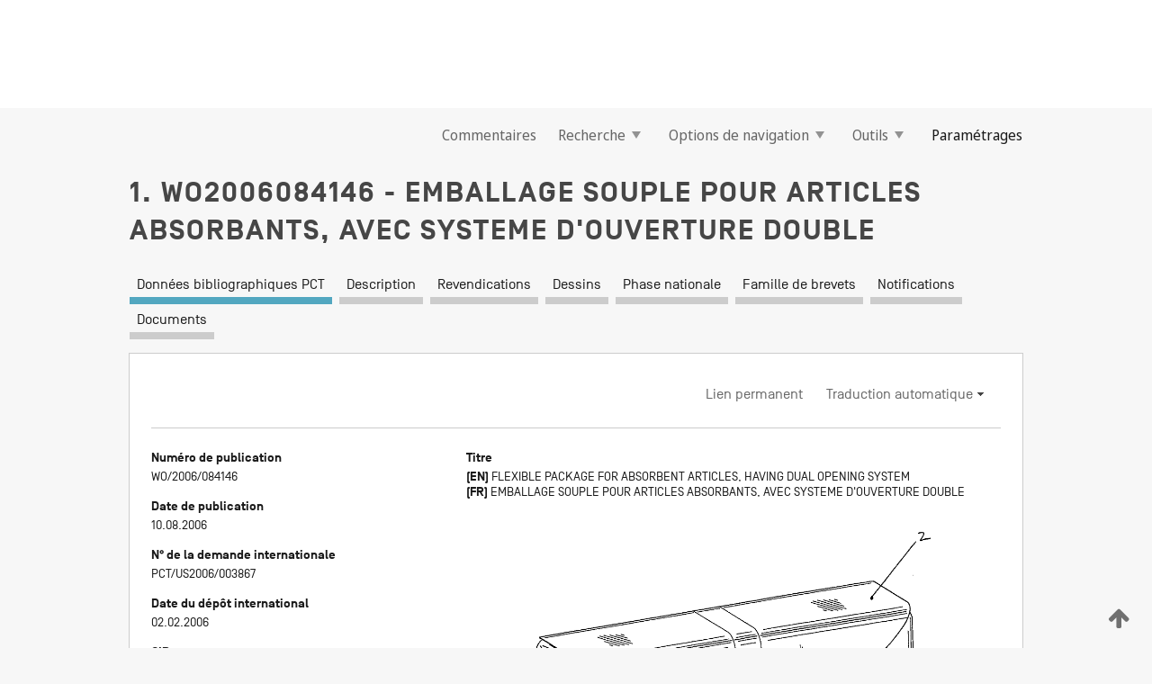

--- FILE ---
content_type: text/html;charset=UTF-8
request_url: https://patentscope.wipo.int/search/fr/WO2006084146
body_size: 18405
content:
<!DOCTYPE html>
<html xmlns="http://www.w3.org/1999/xhtml"><head id="j_idt832">
	<meta http-equiv="X-UA-Compatible" content="IE=edge" />
	<meta lang="fr" http-equiv="Content-Type" content="text/html;charset=utf-8" charset="utf-8" />

	
	<meta name="viewport" content="width=device-width, initial-scale=1.0, minimum-scale=1.0, maximum-scale=1.0" />
	
	<meta name="apple-mobile-web-app-capable" content="yes" />
	
	<meta name="apple-mobile-web-app-status-bar-style" content="black-translucent" />
		<meta name="Description" content="This patent search tool allows you not only to search the PCT database of about 2 million International Applications but also the worldwide patent collections. This search facility features: flexible search syntax; automatic word stemming and relevance ranking; as well as graphical results." />

   <meta name="language" content="fr" />
   <meta name="applicationId" content="WO2006084146" />
   <meta name="keywords" content="EMBALLAGE SOUPLE POUR ARTICLES ABSORBANTS, AVEC SYSTEME D'OUVERTURE DOUBLE" />
   <meta name="description" content="L'invention concerne un emballage souple pour une multiplicité d'articles absorbants. L'emballage comprend un volet refixable (2) comme premier moyen d'ouverture et, sous ce volet, un moyen secondaire d'ouverture (3). L'emballage permet une meilleure protection hygiénique des articles absorbants restant dans l'emballage après son ouverture." /><link rel="alternate" hreflang="en" href="https://patentscope.wipo.int/search/en/WO2006084146" /><link rel="alternate" hreflang="fr" href="https://patentscope.wipo.int/search/fr/WO2006084146" />

      <meta name="DC.type" content="Patent Application" />
      <meta name="DC.title" content="EMBALLAGE SOUPLE POUR ARTICLES ABSORBANTS, AVEC SYSTEME D'OUVERTURE DOUBLE" />
      <meta name="DC.identifier" content="WO2006084146" />
         <meta name="DC.creator" scheme="inventor" content="SOMMA, Emma" />
         <meta name="DC.creator" scheme="inventor" content="KOHLWEYER, Christian" />
         <meta name="DC.creator" scheme="inventor" content="ULAS, Ibrahim" />
         <meta name="DC.contributor" scheme="assignee" content="THE PROCTER &amp; GAMBLE COMPANY" />
         <meta name="DC.contributor" scheme="assignee" content="SOMMA, Emma" />
         <meta name="DC.contributor" scheme="assignee" content="KOHLWEYER, Christian" />
         <meta name="DC.contributor" scheme="assignee" content="ULAS, Ibrahim" />

      <meta name="DC.date" scheme="issued" content="2006-08-10" />
		<meta name="Cache-Control" content="no-cache,no-store,must-revalidate" />
		<meta name="Expires" content="0" />
		<meta name="Pragma" content="no-cache" />
	
	<title>WO2006084146 EMBALLAGE SOUPLE POUR ARTICLES ABSORBANTS, AVEC SYSTEME D'OUVERTURE DOUBLE</title><link type="text/css" rel="stylesheet" href="/search/javax.faces.resource/theme.css.jsf?ln=primefaces-wipo" /><link type="text/css" rel="stylesheet" href="/search/javax.faces.resource/primefaces/fa/font-awesome.css.xhtml" /><script type="text/javascript" src="/search/javax.faces.resource/omnifaces.js.jsf?ln=omnifaces&amp;v=2.6.9"></script><link type="text/css" rel="stylesheet" href="/search/javax.faces.resource/css/components.css.jsf?ln=w-ps-cc" /><link type="text/css" rel="stylesheet" href="/search/javax.faces.resource/css/components.css.jsf?ln=ps-cc" /><link type="text/css" rel="stylesheet" href="/search/javax.faces.resource/css/common/common.css.jsf" /><link type="text/css" rel="stylesheet" href="/search/javax.faces.resource/css/common/primefaces-custom.css.jsf" /><link type="text/css" rel="stylesheet" href="/search/javax.faces.resource/css/common/wfaces-custom.css.jsf" /><link type="text/css" rel="stylesheet" href="/search/javax.faces.resource/css/wipo/ps-ulf-compatibility.css.jsf" /><link type="text/css" rel="stylesheet" href="/search/javax.faces.resource/css/detail.css.jsf" /><link type="text/css" rel="stylesheet" href="/search/javax.faces.resource/css/machine-translation.css.jsf" /><link type="text/css" rel="stylesheet" href="/search/javax.faces.resource/css/lightbox-ps.css.jsf?ln=lightbox" /><link type="text/css" rel="stylesheet" href="/search/javax.faces.resource/primefaces/components.css.xhtml" /><script type="text/javascript" src="/search/javax.faces.resource/primefaces/jquery/jquery.js.xhtml"></script><script type="text/javascript" src="/search/javax.faces.resource/primefaces/core.js.xhtml"></script><script type="text/javascript" src="/search/javax.faces.resource/primefaces/components.js.xhtml"></script><script type="text/javascript" src="/search/javax.faces.resource/primefaces/jquery/jquery-plugins.js.xhtml"></script><script type="text/javascript" src="/search/javax.faces.resource/jsf.js.jsf?ln=javax.faces"></script><link type="text/css" rel="stylesheet" href="/search/javax.faces.resource/primefaces/timeline/timeline.css.xhtml" /><script type="text/javascript" src="/search/javax.faces.resource/primefaces/timeline/timeline.js.xhtml"></script><script type="text/javascript" src="/search/javax.faces.resource/hotkey/hotkey.js.jsf?ln=primefaces&amp;v=6.1"></script><style type="text/css">
		/*	When the drawerTriggering element has a top/bottom padding/margin (as the mainmenu items), 
			the position of the drawer must be updated correspondignly.*/
		.settings-drawer.b-drawer.wf-drawer-fix-position {
			top: -0.75rem;
		}	
	</style><style type="text/css">
		/*	When the drawerTriggering element has a top/bottom padding/margin (as the mainmenu items), 
			the position of the drawer must be updated correspondignly.*/
		.feedback-drawer.b-drawer.wf-drawer-fix-position {
			top: -0.75rem;
		}
		
		.feedback-message {
			margin-top: 1rem;
		}
	</style><style type="text/css">
		/*	When the drawerTriggering element has a top/bottom padding/margin (as the mainmenu items), 
			the position of the drawer must be updated correspondignly.*/
		.feedback-drawer.b-drawer.wf-drawer-fix-position {
			top: -0.75rem;
		}
	</style><script type="text/javascript">if(window.PrimeFaces){PrimeFaces.settings.locale='fr';}</script>
		<link href="/search/javax.faces.resource/w/css/wfaces.css.xhtml?v=1.0&amp;b=" rel="stylesheet" />
      <link rel="stylesheet" type="text/css" href="/search/javax.faces.resource/css/detail/WO2006084146.css?P21-MKNK82-67675" />




	<script>
		var APP_CTX='/search';
	</script>
		<script src="/search/javax.faces.resource/w/js/wfaces.js.xhtml?v=1.0&amp;b="></script><script type="text/javascript">
		epctmsg.lbl_designations_specific="Spécifiques";
		epctmsg.lbl_designations_none="Aucune";
		epctmsg.lbl_designations_all="Toutes";
		epctmsg.lbl_designations_changeSelec="Modifier la sélection";
		epctmsg.lbl_designations_chooseDesig="Choisir des désignations spécifiques";
		epctmsg.no_results_text="Aucun résultat pour :";
	</script><script type="text/javascript" src="/search/javax.faces.resource/js/psa.js.jsf"></script>
			<script src="https://webcomponents.wipo.int/polyfills/webcomponents-loader.js"></script>
	  		
	  		<script src="https://webcomponents.wipo.int/wipo-navbar/wipo-navbar.js"></script><script type="text/javascript" src="/search/javax.faces.resource/js/components.js.jsf?ln=w-ps-cc"></script>
      <script type="text/javascript">
	      const MAX_CHEMICAL_TEXT_TAB_INDEX = -1;
	      const SEARCH_REPORT_TAB_INDEX = -1;
         var taptaUrl= false;
      </script>
      
      <script id="taptaWidgetUrl" src="https://patentscope.wipo.int/translate/widget/app.js" data-mt-widget-site="patentscope"></script><script type="text/javascript" src="/search/javax.faces.resource/lightbox/js/lightbox-ps.js.jsf"></script><script type="text/javascript" src="/search/javax.faces.resource/lightbox/js/jqueryrotate.min.js.jsf"></script>
      
      <script src="/search/resources/js/lib/require.js" type="text/javascript" charset="utf-8"></script><script type="text/javascript" src="/search/javax.faces.resource/js/detail.js.jsf"></script></head><body dir="ltr">
<div class="wf-overlayPanel"></div><div id="pageBlockUI" class="ui-blockui-content ui-widget ui-widget-content ui-corner-all ui-helper-hidden ui-shadow">
	<div class="b-infobox b-infobox--has-spinner">
	  <h4 class="b-infobox__title">
	    Traitement en cours
	  </h4>
	  <div class="b-infobox__text">
	    <p>
	    	Veuillez attendre...
	    </p>
	  </div>
	</div></div><script id="pageBlockUI_s" type="text/javascript">$(function(){PrimeFaces.cw("BlockUI","widget_pageBlockUI",{id:"pageBlockUI",block:"@(.b-page)"});});</script>
<div class="b-page b-page--application">
	<div class="b-navigation b-navigation--has-close"><wipo-navbar appId='app-0072' applicationName='PATENTSCOPE' applicationLink='/search/fr' applicationCategory='patents' login='/search/wiposso/login' logout='/search/wiposso/logout' sso='unauthenticated' language='fr' languageOptions='[{"code":"en","name":null,"link":"/search/en/detail.jsf?docId=WO2006084146","targetTab":null},{"code":"fr","name":null,"link":null,"targetTab":null},{"code":"de","name":null,"link":"/search/de/detail.jsf?docId=WO2006084146","targetTab":null},{"code":"es","name":null,"link":"/search/es/detail.jsf?docId=WO2006084146","targetTab":null},{"code":"pt","name":null,"link":"/search/pt/detail.jsf?docId=WO2006084146","targetTab":null},{"code":"ru","name":null,"link":"/search/ru/detail.jsf?docId=WO2006084146","targetTab":null},{"code":"ja","name":null,"link":"/search/ja/detail.jsf?docId=WO2006084146","targetTab":null},{"code":"zh","name":null,"link":"/search/zh/detail.jsf?docId=WO2006084146","targetTab":null},{"code":"ko","name":null,"link":"/search/ko/detail.jsf?docId=WO2006084146","targetTab":null},{"code":"ar","name":null,"link":"/search/ar/detail.jsf?docId=WO2006084146","targetTab":null}]' userOptions='[{"code":null,"name":"REQUÊTES DE LA SESSION","link":"/search/fr/reg/user_session_queries.jsf","targetTab":"_self"},{"code":null,"name":"REQUÊTES SAUVEGARDÉES","link":"/search/fr/reg/user_queries.jsf","targetTab":"_self"},{"code":null,"name":"LOTS DE MARKUSH","link":"/search/fr/chemc/batches.jsf","targetTab":"_self"},{"code":null,"name":"DEMANDES SUIVIES","link":"/search/fr/reg/watching.jsf","targetTab":"_self"}]' helpOptions='[{"code":"contact","name":null,"link":"https://www3.wipo.int/contact/fr/area.jsp?area=patentscope-db","targetTab":null},{"code":"faq","name":null,"link":"https://www.wipo.int/patentscope/fr/faqs_patentscope.html","targetTab":null}]' helpMore='[{"code":null,"name":"COMMUNAUTÉ DES UTILISATEURS DE PATENTSCOPE","link":"https://www.linkedin.com/groups/9811620/","targetTab":"_blank"},{"code":null,"name":"AIDE PATENTSCOPE","link":"/search/fr/help/help.jsf","targetTab":"_self"},{"code":null,"name":"CONDITIONS D&#39;UTILISATION","link":"https://www.wipo.int/patentscope/fr/data/terms_patentscope.html","targetTab":"_blank"},{"code":null,"name":"POLITIQUE DE CONFIDENTIALITÉ","link":"https://www.wipo.int/tools/fr/privacy_policy-ipportal.html","targetTab":"_blank"}]' hide-search='true'><div style='background:black; height: 48px; width: 100%'></div></wipo-navbar>

	<div class="ps-mainmenu--container">
<form id="formMainMenu" name="formMainMenu" method="post" action="/search/fr/detail.jsf?docId=WO2006084146" enctype="application/x-www-form-urlencoded">
<input type="hidden" name="formMainMenu" value="formMainMenu" />

	
	
			<div class="ps-mainmenu">

				<div class="ps-mainmenu--item">
				</div>
				
				<div class="ps-mainmenu--item">
	
	<div class="ps-drawer-trigger b-pointer b-pointer--is-toggle" aria-controls="feedback_drawer"><a id="formMainMenu:feedbackLink" href="#" onclick="mojarra.ab(this,event,'action',0,'feedbackForm');return false">Commentaires</a>
	</div>
				</div>
			
				<div class="ps-mainmenu--item">
		<button id="formMainMenu:triggerSearchMenu" class="ps-plain-button " type="button">Recherche
			<span class="icon-wrapper small-arrow-down-icon"></span>
		</button><div id="formMainMenu:j_idt4544" class="ui-menu ui-menu-dynamic ui-widget ui-widget-content ui-corner-all ui-helper-clearfix ui-shadow ps-mainmenu--submenu" role="menu"><div tabindex="0" class="ui-helper-hidden-accessible"></div><ul class="ui-menu-list ui-helper-reset"><li class="ui-menuitem ui-widget ui-corner-all" role="menuitem"><a tabindex="-1" id="formMainMenu:simpleSearch" class="ui-menuitem-link ui-corner-all" href="#" onclick="document.location.href='/search/fr/search.jsf';PrimeFaces.ab({s:&quot;formMainMenu:simpleSearch&quot;,f:&quot;formMainMenu&quot;});return false;"><span class="ui-menuitem-text">Recherche simple</span></a></li><li class="ui-menuitem ui-widget ui-corner-all" role="menuitem"><a tabindex="-1" id="formMainMenu:advancedSearch" class="ui-menuitem-link ui-corner-all" href="#" onclick="document.location.href='/search/fr/advancedSearch.jsf';PrimeFaces.ab({s:&quot;formMainMenu:advancedSearch&quot;,f:&quot;formMainMenu&quot;});return false;"><span class="ui-menuitem-text">Recherche avancée</span></a></li><li class="ui-menuitem ui-widget ui-corner-all" role="menuitem"><a tabindex="-1" id="formMainMenu:structuredSearch" class="ui-menuitem-link ui-corner-all" href="#" onclick="document.location.href='/search/fr/structuredSearch.jsf';PrimeFaces.ab({s:&quot;formMainMenu:structuredSearch&quot;,f:&quot;formMainMenu&quot;});return false;"><span class="ui-menuitem-text">Combinaison de champs</span></a></li><li class="ui-menuitem ui-widget ui-corner-all" role="menuitem"><a tabindex="-1" id="formMainMenu:clir" class="ui-menuitem-link ui-corner-all" href="#" onclick="document.location.href='/search/fr/clir/clir.jsf';PrimeFaces.ab({s:&quot;formMainMenu:clir&quot;,f:&quot;formMainMenu&quot;});return false;"><span class="ui-menuitem-text">Expansion de requête multilingue</span></a></li><li class="ui-menuitem ui-widget ui-corner-all" role="menuitem"><a tabindex="-1" class="ui-menuitem-link ui-corner-all" href="#" onclick="document.location.href='/search/fr/chemc/chemc.jsf';PrimeFaces.ab({s:&quot;formMainMenu:j_idt4545&quot;,f:&quot;formMainMenu&quot;});return false;"><span class="ui-menuitem-text">Composés chimiques (Connexion requise)</span></a></li></ul></div><script id="formMainMenu:j_idt4544_s" type="text/javascript">$(function(){PrimeFaces.cw("PlainMenu","widget_formMainMenu_j_idt4544",{id:"formMainMenu:j_idt4544",overlay:true,my:"left top",at:"left bottom",trigger:"formMainMenu:triggerSearchMenu",triggerEvent:"click"});});</script>
				</div>

	
				<div class="ps-mainmenu--item">
		<button id="formMainMenu:triggerBrowseMenu" class="ps-plain-button " type="button">Options de navigation
			<span class="icon-wrapper small-arrow-down-icon"></span>
		</button><div id="formMainMenu:j_idt4555" class="ui-menu ui-menu-dynamic ui-widget ui-widget-content ui-corner-all ui-helper-clearfix ui-shadow ui-menu-toggleable ps-mainmenu--submenu" role="menu"><div tabindex="0" class="ui-helper-hidden-accessible"></div><ul class="ui-menu-list ui-helper-reset"><li class="ui-menuitem ui-widget ui-corner-all" role="menuitem"><a tabindex="-1" id="formMainMenu:browseByWeek" class="ui-menuitem-link ui-corner-all" href="#" onclick="document.location.href='/search/fr/resultWeeklyBrowse.jsf';PrimeFaces.ab({s:&quot;formMainMenu:browseByWeek&quot;,f:&quot;formMainMenu&quot;});return false;"><span class="ui-menuitem-text">Recherche par semaine (PCT)</span></a></li><li class="ui-menuitem ui-widget ui-corner-all" role="menuitem"><a tabindex="-1" id="formMainMenu:pctBrowse" class="ui-menuitem-link ui-corner-all" href="#" onclick="document.location.href='/search/fr/pctBrowse.jsf';PrimeFaces.ab({s:&quot;formMainMenu:pctBrowse&quot;,f:&quot;formMainMenu&quot;});return false;"><span class="ui-menuitem-text">Archives de la Gazette</span></a></li><li class="ui-menuitem ui-widget ui-corner-all" role="menuitem"><a tabindex="-1" id="formMainMenu:sequenceListing" class="ui-menuitem-link ui-corner-all" href="#" onclick="document.location.href='/search/fr/sequences.jsf';PrimeFaces.ab({s:&quot;formMainMenu:sequenceListing&quot;,f:&quot;formMainMenu&quot;});return false;"><span class="ui-menuitem-text">Listages de séquences</span></a></li><li id="formMainMenu:j_idt4556" class="ui-widget-header ui-corner-all"><h3><span class="ui-icon ui-icon-triangle-1-s"></span>Entrées en phase nationale</h3></li><li class="ui-menuitem ui-widget ui-corner-all ui-submenu-child" role="menuitem"><a tabindex="-1" id="formMainMenu:pctNPE" class="ui-menuitem-link ui-corner-all" href="/search/static/npe/npe.zip"><span class="ui-menuitem-text"><table>
<tbody>
<tr>
<td>Entrées en phase nationale Téléchargement complet</td>
<td><label class="icon-wrapper http-download-icon ps-left-space"></label></td>
<td>
									<a href="ftp://ftp.wipo.int/patentscope/pdf/npe/npe.zip" class="icon-wrapper ftp-download-icon ps-left-space"></a></td>
</tr>
</tbody>
</table>
</span></a></li><li class="ui-menuitem ui-widget ui-corner-all ui-submenu-child" role="menuitem"><a tabindex="-1" id="formMainMenu:pctNPEinc" class="ui-menuitem-link ui-corner-all" href="/search/static/npe/npe-incremental.zip"><span class="ui-menuitem-text"><table>
<tbody>
<tr>
<td>Entrées en phase nationale Téléchargement progressif (7 derniers jours)</td>
<td><label class="icon-wrapper http-download-icon ps-left-space"></label></td>
<td>
									<a href="ftp://ftp.wipo.int/patentscope/pdf/npe/npe-incremental.zip" class="icon-wrapper ftp-download-icon ps-left-space"></a></td>
</tr>
</tbody>
</table>
</span></a></li><li id="formMainMenu:j_idt4565" class="ui-widget-header ui-corner-all"><h3><span class="ui-icon ui-icon-triangle-1-s"></span>Fichier d'autorité</h3></li><li class="ui-menuitem ui-widget ui-corner-all ui-submenu-child" role="menuitem"><a tabindex="-1" id="formMainMenu:authorityFileST37" class="ui-menuitem-link ui-corner-all" href="/search/static/authority/WO_AF.zip"><span class="ui-menuitem-text"><table>
<tbody>
<tr>
<td>Fichier d'autorité Télécharger le ST37 standard</td>
<td><label class="icon-wrapper http-download-icon ps-left-space"></label></td>
<td>
									<a href="ftp://ftp.wipo.int/patentscope/pdf/gazette/WO_AF.zip" class="icon-wrapper ftp-download-icon ps-left-space"></a></td>
</tr>
</tbody>
</table>
</span></a></li></ul></div><script id="formMainMenu:j_idt4555_s" type="text/javascript">$(function(){PrimeFaces.cw("PlainMenu","widget_formMainMenu_j_idt4555",{id:"formMainMenu:j_idt4555",toggleable:true,overlay:true,my:"left top",at:"left bottom",trigger:"formMainMenu:triggerBrowseMenu",triggerEvent:"click"});});</script>
		
				</div><div id="formMainMenu:toolsMainMenu" class="ps-mainmenu--item js-multiDocumentDownloadEnabled">
		<button id="formMainMenu:triggerToolsMenu" class="ps-plain-button " type="button">Outils
			<span class="icon-wrapper small-arrow-down-icon"></span>
		</button><div id="formMainMenu:j_idt4579" class="ui-menu ui-menu-dynamic ui-widget ui-widget-content ui-corner-all ui-helper-clearfix ui-shadow ps-mainmenu--submenu" role="menu"><div tabindex="0" class="ui-helper-hidden-accessible"></div><ul class="ui-menu-list ui-helper-reset"><li class="ui-menuitem ui-widget ui-corner-all" role="menuitem"><a tabindex="-1" class="ui-menuitem-link ui-corner-all" href="https://patentscope.wipo.int/translate/translate.jsf?interfaceLanguage=fr" target="_blank"><span class="ui-menuitem-text">WIPO Translate</span></a></li><li class="ui-menuitem ui-widget ui-corner-all" role="menuitem"><a tabindex="-1" class="ui-menuitem-link ui-corner-all" href="https://wipopearl.wipo.int/fr/linguistic" target="_blank"><span class="ui-menuitem-text">WIPO Pearl</span></a></li><li class="ui-menuitem ui-widget ui-corner-all" role="menuitem"><a tabindex="-1" id="formMainMenu:greenInventory" class="ui-menuitem-link ui-corner-all" href="https://www.wipo.int/classifications/ipc/green-inventory/home" target="_blank"><span class="ui-menuitem-text">L’inventaire vert selon la CIB</span></a></li><li class="ui-menuitem ui-widget ui-corner-all" role="menuitem"><a tabindex="-1" id="formMainMenu:aiIndex" class="ui-menuitem-link ui-corner-all" href="https://www.wipo.int/tech_trends/fr/artificial_intelligence/patentscope.html" target="_blank"><span class="ui-menuitem-text">Index pour l’intelligence artificielle</span></a></li><li class="ui-menuitem ui-widget ui-corner-all" role="menuitem"><a tabindex="-1" id="formMainMenu:covid19" class="ui-menuitem-link ui-corner-all" href="#" onclick="document.location.href='/search/fr/covid19.jsf';PrimeFaces.ab({s:&quot;formMainMenu:covid19&quot;,f:&quot;formMainMenu&quot;});return false;"><span class="ui-menuitem-text">Soutenir les efforts liés à la COVID-19</span></a></li><li class="ui-menuitem ui-widget ui-corner-all" role="menuitem"><a tabindex="-1" id="formMainMenu:sdg" class="ui-menuitem-link ui-corner-all" href="#" onclick="document.location.href='/search/fr/sdg.jsf';PrimeFaces.ab({s:&quot;formMainMenu:sdg&quot;,f:&quot;formMainMenu&quot;});return false;"><span class="ui-menuitem-text">Objectifs de développement durable (ODD)</span></a></li><li class="ui-menuitem ui-widget ui-corner-all" role="menuitem"><a tabindex="-1" class="ui-menuitem-link ui-corner-all" href="https://www.wipo.int/patent_register_portal" target="_blank"><span class="ui-menuitem-text">Portail d'accès aux registres de brevets nationaux</span></a></li></ul></div><script id="formMainMenu:j_idt4579_s" type="text/javascript">$(function(){PrimeFaces.cw("PlainMenu","widget_formMainMenu_j_idt4579",{id:"formMainMenu:j_idt4579",overlay:true,my:"left top",at:"left bottom",trigger:"formMainMenu:triggerToolsMenu",triggerEvent:"click"});});</script></div>
	
	
				<div class="ps-mainmenu--item">
	
	<div class="ps-drawer-trigger b-pointer b-pointer--is-toggle" aria-controls="settings_drawer">
						<span>Paramétrages</span>
	</div>
				</div>
				
		    </div><input type="hidden" name="javax.faces.ViewState" id="j_id1:javax.faces.ViewState:0" value="8430636329352395259:-6624375690855710136" autocomplete="off" />
</form>
	</div>
		<div id="settings_drawer" class="ps-drawer b-drawer b-workbench-filter-advanced     wf-drawer-fix-position      settings-drawer">

			<div class="b-drawer__step">
				<h2 class="b-drawer__title">Paramétrages</h2>
					<div class="b-drawer__title-actions"><button id="j_idt4598" name="j_idt4598" class="b-button" onclick="PrimeFaces.ab({s:&quot;j_idt4598&quot;,f:&quot;settingsForm&quot;,u:&quot;settingsForm&quot;});return false;" type="submit"><span class="ui-button-text ui-c">Réinitialiser</span></button><script id="j_idt4598_s" type="text/javascript">PrimeFaces.cw("CommandButton","widget_j_idt4598",{id:"j_idt4598"});</script><button id="j_idt4599" name="j_idt4599" class="b-button b-button--is-type_primary js-close-pointer js-close-button" onclick="onDrawerClose(this);" type="button" aria-controls="settings_drawer"><span class="ui-button-text ui-c">Fermer</span></button><script id="j_idt4599_s" type="text/javascript">PrimeFaces.cw("CommandButton","widget_j_idt4599",{id:"j_idt4599"});</script>
					</div>
			</div>

			<div class="ps-drawer--content">
<form id="settingsForm" name="settingsForm" method="post" action="/search/fr/detail.jsf?docId=WO2006084146" enctype="application/x-www-form-urlencoded">
<input type="hidden" name="settingsForm" value="settingsForm" />
<div id="settingsForm:j_idt4601" class="ui-tabmenu ui-widget ui-widget-content ui-corner-all ps-tabmenu ps-tabmenu--is-plain"><ul class="ui-tabmenu-nav ui-helper-reset ui-helper-clearfix ui-widget-header ui-corner-all" role="tablist"><li class="ui-tabmenuitem ui-state-default ui-state-active ui-corner-top" role="tab" aria-expanded="true" aria-selected="true"><a tabindex="-1" class="ui-menuitem-link ui-corner-all" href="#" onclick="PrimeFaces.ab({s:&quot;settingsForm:j_idt4602&quot;,u:&quot;settingsForm&quot;,f:&quot;settingsForm&quot;});return false;"><span class="ui-menuitem-text">Recherche</span></a></li><li class="ui-tabmenuitem ui-state-default ui-corner-top" role="tab" aria-expanded="false" aria-selected="false"><a tabindex="-1" class="ui-menuitem-link ui-corner-all" href="#" onclick="PrimeFaces.ab({s:&quot;settingsForm:j_idt4603&quot;,u:&quot;settingsForm&quot;,f:&quot;settingsForm&quot;});return false;"><span class="ui-menuitem-text">Office</span></a></li><li class="ui-tabmenuitem ui-state-default ui-corner-top" role="tab" aria-expanded="false" aria-selected="false"><a tabindex="-1" class="ui-menuitem-link ui-corner-all" href="#" onclick="PrimeFaces.ab({s:&quot;settingsForm:j_idt4604&quot;,u:&quot;settingsForm&quot;,f:&quot;settingsForm&quot;});return false;"><span class="ui-menuitem-text">Résultats</span></a></li><li class="ui-tabmenuitem ui-state-default ui-corner-top" role="tab" aria-expanded="false" aria-selected="false"><a tabindex="-1" class="ui-menuitem-link ui-corner-all" href="#" onclick="PrimeFaces.ab({s:&quot;settingsForm:j_idt4605&quot;,u:&quot;settingsForm&quot;,f:&quot;settingsForm&quot;});return false;"><span class="ui-menuitem-text">Télécharger</span></a></li><li class="ui-tabmenuitem ui-state-default ui-corner-top" role="tab" aria-expanded="false" aria-selected="false"><a tabindex="-1" class="ui-menuitem-link ui-corner-all" href="#" onclick="PrimeFaces.ab({s:&quot;settingsForm:j_idt4606&quot;,u:&quot;settingsForm&quot;,f:&quot;settingsForm&quot;});return false;"><span class="ui-menuitem-text">Interface</span></a></li></ul></div><script id="settingsForm:j_idt4601_s" type="text/javascript">PrimeFaces.cw("TabMenu","widget_settingsForm_j_idt4601",{id:"settingsForm:j_idt4601"});</script><div id="settingsForm:querySection" class="ui-outputpanel ui-widget">
	<div id="settingsForm:j_idt4608" class="b-edit-panel">
		<div class="b-edit-panel__content">

	<div id="settingsForm:j_idt4609" class="b-edit-panel__section-group">
		<div class="b-edit-panel__section b-view-panel__section--slots_two">
    
    <div id="settingsForm:j_idt4610" class="b-view-panel__slot w-slot">
	<div id="settingsForm:queryLanguage">
		<div class="b-input b-input-dropdown b-input--has-floatlabel b-input--is-select                         ">
	
			<div class="b-input__table">
				<div class="b-input__table-td b-input__table-td__dropdown">
					<label class="b-input__label b-input__label"><label>Langue d'interrogation</label>
					</label><select id="settingsForm:queryLanguage:input" name="settingsForm:queryLanguage:input" class="b-input__input b-input__dropdown-input" size="1" onselect="" tabindex="" onchange="PrimeFaces.ab({s:this,e:&quot;change&quot;,p:&quot;settingsForm:queryLanguage:input&quot;,u:&quot;@(.js-searchTextLanguage-option)&quot;});">	<option value="bg">Bulgare</option>
	<option value="hr">Croate</option>
	<option value="fi">Finnois</option>
	<option value="el">Grec</option>
	<option value="ge">Géorgien</option>
	<option value="id">Indonésien</option>
	<option value="kk">Kazakh</option>
	<option value="kh">Khmer</option>
	<option value="lo">Lao</option>
	<option value="lv">Letton</option>
	<option value="lt">Lituanien </option>
	<option value="ms">Malais</option>
	<option value="no">Norvégien</option>
	<option value="nl">Néerlandais</option>
	<option value="ro">Roumain</option>
	<option value="sr">Serbe</option>
	<option value="sk">Slovaque</option>
	<option value="cs">Tchèque</option>
	<option value="th">Thaïlandais</option>
	<option value="tr">Turc</option>
	<option value="de">allemand</option>
	<option value="en">anglais</option>
	<option value="ar">arabe</option>
	<option value="zh">chinois</option>
	<option value="ko">coréen</option>
	<option value="da">danois</option>
	<option value="es">espagnol</option>
	<option value="et">estonien</option>
	<option value="fr">français</option>
	<option value="hu">hongrois</option>
	<option value="he">hébreu</option>
	<option value="it">italien</option>
	<option value="ja">japonais</option>
	<option value="pl">polonais</option>
	<option value="pt">portugais</option>
	<option value="ru">russe</option>
	<option value="sv">suédois</option>
	<option value="vn">vietnamien</option>
	<option value="GUI" selected="selected">Défaut</option>
</select>
	
				</div>
			</div><div id="settingsForm:queryLanguage:error"></div><div id="settingsForm:queryLanguage:info"></div>
		</div>
	</div>
	</div>
			
		</div>
	</div>

	<div id="settingsForm:j_idt4671" class="b-edit-panel__section-group">
		<div class="b-edit-panel__section b-view-panel__section--slots_three">
    
    <div id="settingsForm:j_idt4672" class="b-view-panel__slot w-slot">
	<div id="settingsForm:stemmingOption">
		
		<div class="b-input b-input-checkbox                    ">
			<div class="b-input__checkbox-input">
				<fieldset class="b-input__checkbox-group">
      				<div class="b-input__table">
						<label class="b-input__checkbox-item b-input__table-tr"><input id="settingsForm:stemmingOption:input" type="checkbox" name="settingsForm:stemmingOption:input" checked="checked" tabindex="" onclick="PrimeFaces.ab({s:this,e:&quot;click&quot;,p:&quot;settingsForm:stemmingOption:input&quot;,u:&quot;@(.js-stemming-option)&quot;});" />
							<span class="b-input__checkbox-item-text b-input__table-td b-input__checkbox-input-label">Stemming/racinisation
							</span>
						</label>
					</div>
				</fieldset>
			</div><div id="settingsForm:stemmingOption:error"></div><div id="settingsForm:stemmingOption:info"></div>
	</div>
	</div>
	</div>
    
    <div id="settingsForm:j_idt4692" class="b-view-panel__slot w-slot">
	<div id="settingsForm:singleFamilyMemberOption">
		
		<div class="b-input b-input-checkbox                    ">
			<div class="b-input__checkbox-input">
				<fieldset class="b-input__checkbox-group">
      				<div class="b-input__table">
						<label class="b-input__checkbox-item b-input__table-tr"><input id="settingsForm:singleFamilyMemberOption:input" type="checkbox" name="settingsForm:singleFamilyMemberOption:input" tabindex="" onclick="PrimeFaces.ab({s:this,e:&quot;click&quot;,p:&quot;settingsForm:singleFamilyMemberOption:input&quot;,u:&quot;@(.js-singleFamilyMember-option)&quot;});" />
							<span class="b-input__checkbox-item-text b-input__table-td b-input__checkbox-input-label">Membre de famille unique
							</span>
						</label>
					</div>
				</fieldset>
			</div><div id="settingsForm:singleFamilyMemberOption:error"></div><div id="settingsForm:singleFamilyMemberOption:info"></div>
	</div>
	</div>
	</div>
    
    <div id="settingsForm:j_idt4712" class="b-view-panel__slot w-slot">
	<div id="settingsForm:includeNplOption">
		
		<div class="b-input b-input-checkbox                    ">
			<div class="b-input__checkbox-input">
				<fieldset class="b-input__checkbox-group">
      				<div class="b-input__table">
						<label class="b-input__checkbox-item b-input__table-tr"><input id="settingsForm:includeNplOption:input" type="checkbox" name="settingsForm:includeNplOption:input" tabindex="" onclick="PrimeFaces.ab({s:this,e:&quot;click&quot;,p:&quot;settingsForm:includeNplOption:input&quot;,u:&quot;@(.js-includeNPL-option)&quot;});" />
							<span class="b-input__checkbox-item-text b-input__table-td b-input__checkbox-input-label">Inclure la LNB
							</span>
						</label>
					</div>
				</fieldset>
			</div><div id="settingsForm:includeNplOption:error"></div><div id="settingsForm:includeNplOption:info"></div>
	</div>
	</div>
	</div>
			
		</div>
	</div>

	<div id="settingsForm:j_idt4749" class="b-edit-panel__section-group">
		<div class="b-edit-panel__section b-view-panel__section--slots_three">
    
    <div id="settingsForm:j_idt4750" class="b-view-panel__slot w-slot">
	<div id="settingsForm:sortOption">
		<div class="b-input b-input-dropdown b-input--has-floatlabel b-input--is-select                         ">
	
			<div class="b-input__table">
				<div class="b-input__table-td b-input__table-td__dropdown">
					<label class="b-input__label b-input__label">Trier par:
					</label><select id="settingsForm:sortOption:input" name="settingsForm:sortOption:input" class="b-input__input b-input__dropdown-input" size="1" onselect="" tabindex="" onchange="mojarra.ab(this,event,'change',0,0)">	<option value="-score" selected="selected">Pertinence</option>
	<option value="-DP">Date de pub. antichronologique</option>
	<option value="+DP">Date de pub. chronologique</option>
	<option value="-AD">Date de demande antichronologique</option>
	<option value="+AD">Date de demande chronologique</option>
</select>
	
				</div>
			</div><div id="settingsForm:sortOption:error"></div><div id="settingsForm:sortOption:info"></div>
		</div>
	</div>
	</div>
    
    <div id="settingsForm:j_idt4772" class="b-view-panel__slot w-slot">
	<div id="settingsForm:lengthOption">
		<div class="b-input b-input-dropdown b-input--has-floatlabel b-input--is-select                         ">
	
			<div class="b-input__table">
				<div class="b-input__table-td b-input__table-td__dropdown">
					<label class="b-input__label b-input__label"><label>Nombre de réponses par page</label>
					</label><select id="settingsForm:lengthOption:input" name="settingsForm:lengthOption:input" class="b-input__input b-input__dropdown-input" size="1" onselect="" tabindex="" onchange="mojarra.ab(this,event,'change',0,0)">	<option value="10" selected="selected">10</option>
	<option value="50">50</option>
	<option value="100">100</option>
	<option value="200">200</option>
</select>
	
				</div>
			</div><div id="settingsForm:lengthOption:error"></div><div id="settingsForm:lengthOption:info"></div>
		</div>
	</div>
	</div>
    
    <div id="settingsForm:j_idt4797" class="b-view-panel__slot w-slot">
	<div id="settingsForm:j_idt4798">
		<div class="b-input b-input-dropdown b-input--has-floatlabel b-input--is-select                         ">
	
			<div class="b-input__table">
				<div class="b-input__table-td b-input__table-td__dropdown">
					<label class="b-input__label b-input__label">Vue de la liste de résultats
					</label><select id="settingsForm:j_idt4798:input" name="settingsForm:j_idt4798:input" class="b-input__input b-input__dropdown-input" size="1" onselect="" tabindex="" onchange="mojarra.ab(this,event,'change',0,0)">	<option value="SIMPLE_VIEW">Simple</option>
	<option value="DOUBLE_VIEW">Double</option>
	<option value="ALL_VIEW" selected="selected">Tout</option>
	<option value="ALL_VIEW_IMAGE">Tout + Image</option>
	<option value="IMAGE_ONLY">Image</option>
	<option value="MULTI_LANGS">Multi-colonnes</option>
</select>
	
				</div>
			</div><div id="settingsForm:j_idt4798:error"></div><div id="settingsForm:j_idt4798:info"></div>
		</div>
	</div>
	</div>
			
		</div>
	</div>
		</div>
	</div></div><input type="hidden" name="javax.faces.ViewState" id="j_id1:javax.faces.ViewState:1" value="8430636329352395259:-6624375690855710136" autocomplete="off" />
</form>
			</div>
		</div>
		<div id="feedback_drawer" class="ps-drawer b-drawer b-workbench-filter-advanced     wf-drawer-fix-position      feedback-drawer">

			<div class="b-drawer__step">
				<h2 class="b-drawer__title">Commentaires</h2>
					<div class="b-drawer__title-actions"><button id="j_idt5407" name="j_idt5407" class="b-button js-close-pointer js-close-button" onclick="PrimeFaces.ab({s:&quot;j_idt5407&quot;,p:&quot;j_idt5407&quot;,u:&quot;feedbackForm&quot;});return false;" type="submit" aria-controls="feedback_drawer"><span class="ui-button-text ui-c">Fermer</span></button><script id="j_idt5407_s" type="text/javascript">PrimeFaces.cw("CommandButton","widget_j_idt5407",{id:"j_idt5407"});</script>
					</div>
			</div>

			<div class="ps-drawer--content">
<form id="feedbackForm" name="feedbackForm" method="post" action="/search/fr/detail.jsf?docId=WO2006084146" enctype="application/x-www-form-urlencoded">
<input type="hidden" name="feedbackForm" value="feedbackForm" />
<span id="feedbackForm:feedbackPanel">
			<div class="feedback-message"><p>Donnez-nous votre avis au sujet de PATENTSCOPE ou dites-nous ce qui pourrait être ajouté ou comment nous pourrions améliorer l'interface.</p>
			</div>
	<div id="feedbackForm:j_idt5411" class="b-edit-panel">
		<div class="b-edit-panel__content">

	<div id="feedbackForm:j_idt5412" class="b-edit-panel__section-group">
		<div class="b-edit-panel__section ">
    
    <div id="feedbackForm:j_idt5413" class="b-view-panel__slot w-slot">
	<div id="feedbackForm:feedback">
		<div class="b-input b-input-text-area b-input--has-floatlabel      b-input--is-required                      ">
	
			<div class="b-input__table">
				<div class="b-input__table-td">
	
					<label class="b-input__label"><span class="ie-bg-label">Vos commentaires</span></label><textarea id="feedbackForm:feedback:input" name="feedbackForm:feedback:input" cols="20" rows="3" tabindex="" maxlength="2147483647" style="overflow-y: auto; " aria-required="true" class="ui-inputfield ui-inputtextarea ui-widget ui-state-default ui-corner-all b-input__text-area-input  ui-inputtextarea-resizable"></textarea><script id="feedbackForm:feedback:input_s" type="text/javascript">$(function(){PrimeFaces.cw("InputTextarea","widget_feedbackForm_feedback_input",{id:"feedbackForm:feedback:input",autoResize:true,counter:"feedbackForm:feedback:display",counterTemplate:"{0} caractères restants."});});</script>
	
				</div>
			</div><div id="feedbackForm:feedback:error"></div><div id="feedbackForm:feedback:info"></div>
		</div>
	</div>
	<div id="feedbackForm:contactEmail">
		<div class="b-input b-input-text b-input--has-floatlabel       b-input--is-required                   ">
			<div class="b-input__table" style="width: 100%">
				<div class="b-input__table-td">
					<label class="b-input__label">Courriel de contact
					</label><input id="feedbackForm:contactEmail:input" type="text" name="feedbackForm:contactEmail:input" autocomplete="off" class="b-input__input b-input__text-input                       " onkeydown="" onkeyup="" style="" tabindex="" title="" />
				</div><div id="feedbackForm:contactEmail:buttons" class="b-input__button-wrapper"><button id="feedbackForm:contactEmail:j_idt5438" name="feedbackForm:contactEmail:j_idt5438" class="b-button b-button--is-type_primary" onclick="PrimeFaces.ab({s:&quot;feedbackForm:contactEmail:j_idt5438&quot;,p:&quot;feedbackForm&quot;,u:&quot;feedbackForm&quot;,onco:function(xhr,status,args){if (args &amp;&amp; args.closeDrawer) { PSComponents.closeDrawer('feedback_drawer'); };}});return false;" type="submit"><span class="ui-button-text ui-c">Envoyer</span></button><script id="feedbackForm:contactEmail:j_idt5438_s" type="text/javascript">PrimeFaces.cw("CommandButton","widget_feedbackForm_contactEmail_j_idt5438",{id:"feedbackForm:contactEmail:j_idt5438"});</script></div>
	
		     </div><div id="feedbackForm:contactEmail:error"></div><div id="feedbackForm:contactEmail:info"></div>
	    </div>
    </div>
	</div>
			
		</div>
	</div>
		</div>
	</div><span id="feedbackForm:j_idt5491"></span><script type="text/javascript">$(function(){PrimeFaces.focus('feedbackForm:feedback:input');});</script></span><input type="hidden" name="javax.faces.ViewState" id="j_id1:javax.faces.ViewState:2" value="8430636329352395259:-6624375690855710136" autocomplete="off" />
</form>
			</div>
		</div>
		<div id="goto_drawer" class="ps-drawer b-drawer b-workbench-filter-advanced     wf-drawer-fix-position      goto-drawer">

			<div class="b-drawer__step">
				<h2 class="b-drawer__title">Aller à Demande</h2>
			</div>

			<div class="ps-drawer--content">
<form id="gotoForm" name="gotoForm" method="post" action="/search/fr/detail.jsf?docId=WO2006084146" enctype="application/x-www-form-urlencoded">
<input type="hidden" name="gotoForm" value="gotoForm" />

	<div id="gotoForm:j_idt5520" class="b-edit-panel">
		<div class="b-edit-panel__content">

	<div id="gotoForm:j_idt5521" class="b-edit-panel__section-group">
		<div class="b-edit-panel__section ">
    
    <div id="gotoForm:j_idt5522" class="b-view-panel__slot w-slot">
	<div id="gotoForm:gotoApplicationNumber">
		<div class="b-input b-input-text b-input--has-floatlabel       b-input--is-required                   ">
			<div class="b-input__table" style="width: 100%">
				<div class="b-input__table-td">
					<label class="b-input__label">Identifiant/numéro de demande
					</label><input id="gotoForm:gotoApplicationNumber:input" type="text" name="gotoForm:gotoApplicationNumber:input" autocomplete="off" class="b-input__input b-input__text-input                       " onkeydown="if (event.keyCode == 13) {$('.js-goto-button').click(); return false;}" onkeyup="" style="" tabindex="" title="" />
				</div><div id="gotoForm:gotoApplicationNumber:buttons" class="b-input__button-wrapper"><button id="gotoForm:gotoApplicationNumber:j_idt5524" name="gotoForm:gotoApplicationNumber:j_idt5524" class="b-button-medium primary js-goto-button" onclick="PrimeFaces.ab({s:&quot;gotoForm:gotoApplicationNumber:j_idt5524&quot;,u:&quot;gotoForm&quot;});return false;" type="submit"><span class="ui-button-icon-left ui-icon ui-c b-icon b-icon--search"></span><span class="ui-button-text ui-c"></span></button><script id="gotoForm:gotoApplicationNumber:j_idt5524_s" type="text/javascript">PrimeFaces.cw("CommandButton","widget_gotoForm_gotoApplicationNumber_j_idt5524",{id:"gotoForm:gotoApplicationNumber:j_idt5524"});</script></div>
	
		     </div><div id="gotoForm:gotoApplicationNumber:error"></div><div id="gotoForm:gotoApplicationNumber:info"></div>
	    </div>
    </div>
	</div>
			
		</div>
	</div>
		</div>
	</div><span id="gotoForm:j_idt5577"></span><script type="text/javascript">$(function(){PrimeFaces.focus('gotoForm:gotoApplicationNumber');});</script><input type="hidden" name="javax.faces.ViewState" id="j_id1:javax.faces.ViewState:3" value="8430636329352395259:-6624375690855710136" autocomplete="off" />
</form>
			</div>
		</div>
		
		
		<div class="b-navigation-floater-bottom">
			<a class="fa fa-fw fa-arrow-up" style="text-decoration:none; float: right; color: #707070; font-size: 26px; margin: 20px;" onclick="wscrollToTop();"></a>
		</div>
		
	</div>
 
<div class="b-page-header">
<form id="headerForm" name="headerForm" method="post" action="/search/fr/detail.jsf" enctype="application/x-www-form-urlencoded">
<input type="hidden" name="headerForm" value="headerForm" />
<div id="headerForm:headerFormContent" class="ui-outputpanel ui-widget">
		
	  <h1 class="b-page-header__title js-toggle-portfolio">
						<div class="ps-page-header--subtitle">
							<div class="ps-page-header--subtitle--text">1. WO2006084146 - EMBALLAGE SOUPLE POUR ARTICLES ABSORBANTS, AVEC SYSTEME D'OUVERTURE DOUBLE</div>
							<div class="ps-page-header--subtitle--actions"></div>
						</div>   <span class="b-page-header__title-details"></span>
	  </h1>
	  
	  <div class="b-page-header__actions">
	    <div class="b-page-header__status-text"></div>
	          
	          
	      </div></div><input type="hidden" name="javax.faces.ViewState" id="j_id1:javax.faces.ViewState:4" value="8430636329352395259:-6624375690855710136" autocomplete="off" />
</form>
</div>


	
	
	
	<div id="popups">
	</div>
	
	
	
	
	<div class="c-left-watermark">
	</div>
		
		<div class="b-step b-pointer-scope">
	 
			 <div class="b-step__content">
		    	
		    	<div class="b-step__content-top">
			<div id="google_translate_element-detail" style="display:none">
			   <div style="display: flex; flex-wrap: nowrap">
                  
                  <span class="notranslate" style="color:black">Translated by Google</span>
                  <span class="icon-wrapper close-icon" onclick="location.reload()"></span>
               </div>        
			</div>
            
            <div id="mytable" class="detail-page-content" lang="en">
<form id="detailMainForm" name="detailMainForm" method="post" action="/search/fr/detail.jsf?docId=WO2006084146" class="detail-form" enctype="application/x-www-form-urlencoded">
<input type="hidden" name="detailMainForm" value="detailMainForm" />
<div id="detailMainForm:j_idt5679" class="ui-outputpanel ui-widget"><div id="detailMainForm:MyTabViewId" class="ui-tabs ui-widget ui-widget-content ui-corner-all ui-hidden-container ui-tabs-top ps-tabmenu ps-tabmenu--is-plain" data-widget="_MyTabViewId"><ul class="ui-tabs-nav ui-helper-reset ui-widget-header ui-corner-all" role="tablist"><li class="ui-state-default ui-tabs-selected ui-state-active ui-corner-top" role="tab" aria-expanded="true" aria-selected="true"><a href="#detailMainForm:MyTabViewId:PCTBIBLIO" tabindex="-1">Données bibliographiques PCT</a></li><li class="ui-state-default ui-corner-top" role="tab" aria-expanded="false" aria-selected="false"><a href="#detailMainForm:MyTabViewId:PCTDESCRIPTION" tabindex="-1">Description</a></li><li class="ui-state-default ui-corner-top" role="tab" aria-expanded="false" aria-selected="false"><a href="#detailMainForm:MyTabViewId:PCTCLAIMS" tabindex="-1">Revendications</a></li><li class="ui-state-default ui-corner-top" role="tab" aria-expanded="false" aria-selected="false"><a href="#detailMainForm:MyTabViewId:DRAWINGS" tabindex="-1">Dessins</a></li><li class="ui-state-default ui-corner-top" role="tab" aria-expanded="false" aria-selected="false"><a href="#detailMainForm:MyTabViewId:NATIONALPHASE" tabindex="-1">Phase nationale</a></li><li class="ui-state-default ui-corner-top" role="tab" aria-expanded="false" aria-selected="false"><a href="#detailMainForm:MyTabViewId:FAMILY" tabindex="-1">Famille de brevets</a></li><li class="ui-state-default ui-corner-top" role="tab" aria-expanded="false" aria-selected="false"><a href="#detailMainForm:MyTabViewId:NOTICES" tabindex="-1">Notifications</a></li><li class="ui-state-default ui-corner-top" role="tab" aria-expanded="false" aria-selected="false"><a href="#detailMainForm:MyTabViewId:PCTDOCUMENTS" tabindex="-1">Documents</a></li></ul><div class="ui-tabs-panels"><div id="detailMainForm:MyTabViewId:PCTBIBLIO" class="ui-tabs-panel ui-widget-content ui-corner-bottom" role="tabpanel" aria-hidden="false"><div id="detailMainForm:MyTabViewId:j_idt5681" class="ui-outputpanel ui-widget detail-tab-content ">
		<div id="detailMainForm:MyTabViewId:j_idt5683" class="ps-panel ">
				<div class="ps-panel--header">
						<div class="ps-panel--header--text">
						</div>
						<div class="ps-panel--actions">
		<div id="detailMainForm:MyTabViewId:j_idt5686" class="ps-commands-bar ps-tracking-cmd">
		<div class="ps-commands-bar--item">
                  <a href="https://patentscope.wipo.int/search/fr/detail.jsf?docId=WO2006084146" title="Lien permanent">Lien permanent
                  </a>
		</div>
		<div class="ps-commands-bar--item">
                 <div class="google-position-0"></div>
		
		<div class="js-mt-position js-mt-position-biblio"></div><div id="detailMainForm:MyTabViewId:j_idt5713" class="ui-menu ui-menubar ui-widget ui-widget-content ui-corner-all ui-helper-clearfix mtMenuDetail" role="menubar"><div tabindex="0" class="ui-helper-hidden-accessible"></div><ul class="ui-menu-list ui-helper-reset"><li class="ui-widget ui-menuitem ui-corner-all ui-menu-parent" role="menuitem" aria-haspopup="true"><a href="#" class="ui-menuitem-link ui-submenu-link ui-corner-all" tabindex="-1"><span class="ui-menuitem-text">Traduction automatique</span><span class="ui-icon ui-icon-triangle-1-s"></span></a><ul class="ui-widget-content ui-menu-list ui-corner-all ui-helper-clearfix ui-menu-child ui-shadow" role="menu"><li class="ui-widget ui-menuitem ui-corner-all ui-menu-parent" role="menuitem" aria-haspopup="true"><a href="#" class="ui-menuitem-link ui-submenu-link ui-corner-all" tabindex="-1"><span class="ui-menuitem-text">WIPO Translate</span><span class="ui-icon ui-icon-triangle-1-e"></span></a><ul class="ui-widget-content ui-menu-list ui-corner-all ui-helper-clearfix ui-menu-child ui-shadow" role="menu"><li class="ui-menuitem ui-widget ui-corner-all" role="menuitem"><a tabindex="-1" class="ui-menuitem-link ui-corner-all mtMenu-langugae" href="#" onclick="DetailCtrl.translateTab('biblio','fi','en','B65D 75/58');PrimeFaces.ab({s:&quot;detailMainForm:MyTabViewId:j_idt5713&quot;,g:false,pa:[{name:&quot;detailMainForm:MyTabViewId:j_idt5713_menuid&quot;,value:&quot;0_0_0&quot;}],f:&quot;detailMainForm&quot;});return false;"><span class="ui-menuitem-text">Finnois</span></a></li><li class="ui-menuitem ui-widget ui-corner-all" role="menuitem"><a tabindex="-1" class="ui-menuitem-link ui-corner-all mtMenu-langugae" href="#" onclick="DetailCtrl.translateTab('biblio','nl','en','B65D 75/58');PrimeFaces.ab({s:&quot;detailMainForm:MyTabViewId:j_idt5713&quot;,g:false,pa:[{name:&quot;detailMainForm:MyTabViewId:j_idt5713_menuid&quot;,value:&quot;0_0_1&quot;}],f:&quot;detailMainForm&quot;});return false;"><span class="ui-menuitem-text">Néerlandais</span></a></li><li class="ui-menuitem ui-widget ui-corner-all" role="menuitem"><a tabindex="-1" class="ui-menuitem-link ui-corner-all mtMenu-langugae" href="#" onclick="DetailCtrl.translateTab('biblio','sr','en','B65D 75/58');PrimeFaces.ab({s:&quot;detailMainForm:MyTabViewId:j_idt5713&quot;,g:false,pa:[{name:&quot;detailMainForm:MyTabViewId:j_idt5713_menuid&quot;,value:&quot;0_0_2&quot;}],f:&quot;detailMainForm&quot;});return false;"><span class="ui-menuitem-text">Serbe</span></a></li><li class="ui-menuitem ui-widget ui-corner-all" role="menuitem"><a tabindex="-1" class="ui-menuitem-link ui-corner-all mtMenu-langugae" href="#" onclick="DetailCtrl.translateTab('biblio','sk','en','B65D 75/58');PrimeFaces.ab({s:&quot;detailMainForm:MyTabViewId:j_idt5713&quot;,g:false,pa:[{name:&quot;detailMainForm:MyTabViewId:j_idt5713_menuid&quot;,value:&quot;0_0_3&quot;}],f:&quot;detailMainForm&quot;});return false;"><span class="ui-menuitem-text">Slovaque</span></a></li><li class="ui-menuitem ui-widget ui-corner-all" role="menuitem"><a tabindex="-1" class="ui-menuitem-link ui-corner-all mtMenu-langugae" href="#" onclick="DetailCtrl.translateTab('biblio','cs','en','B65D 75/58');PrimeFaces.ab({s:&quot;detailMainForm:MyTabViewId:j_idt5713&quot;,g:false,pa:[{name:&quot;detailMainForm:MyTabViewId:j_idt5713_menuid&quot;,value:&quot;0_0_4&quot;}],f:&quot;detailMainForm&quot;});return false;"><span class="ui-menuitem-text">Tchèque</span></a></li><li class="ui-menuitem ui-widget ui-corner-all" role="menuitem"><a tabindex="-1" class="ui-menuitem-link ui-corner-all mtMenu-langugae" href="#" onclick="DetailCtrl.translateTab('biblio','de','en','B65D 75/58');PrimeFaces.ab({s:&quot;detailMainForm:MyTabViewId:j_idt5713&quot;,g:false,pa:[{name:&quot;detailMainForm:MyTabViewId:j_idt5713_menuid&quot;,value:&quot;0_0_5&quot;}],f:&quot;detailMainForm&quot;});return false;"><span class="ui-menuitem-text">allemand</span></a></li><li class="ui-menuitem ui-widget ui-corner-all" role="menuitem"><a tabindex="-1" class="ui-menuitem-link ui-corner-all mtMenu-langugae ui-state-disabled" href="#" onclick="return false;"><span class="ui-menuitem-text">anglais</span></a></li><li class="ui-menuitem ui-widget ui-corner-all" role="menuitem"><a tabindex="-1" class="ui-menuitem-link ui-corner-all mtMenu-langugae" href="#" onclick="DetailCtrl.translateTab('biblio','ar','en','B65D 75/58');PrimeFaces.ab({s:&quot;detailMainForm:MyTabViewId:j_idt5713&quot;,g:false,pa:[{name:&quot;detailMainForm:MyTabViewId:j_idt5713_menuid&quot;,value:&quot;0_0_7&quot;}],f:&quot;detailMainForm&quot;});return false;"><span class="ui-menuitem-text">arabe</span></a></li><li class="ui-menuitem ui-widget ui-corner-all" role="menuitem"><a tabindex="-1" class="ui-menuitem-link ui-corner-all mtMenu-langugae" href="#" onclick="DetailCtrl.translateTab('biblio','zh','en','B65D 75/58');PrimeFaces.ab({s:&quot;detailMainForm:MyTabViewId:j_idt5713&quot;,g:false,pa:[{name:&quot;detailMainForm:MyTabViewId:j_idt5713_menuid&quot;,value:&quot;0_0_8&quot;}],f:&quot;detailMainForm&quot;});return false;"><span class="ui-menuitem-text">chinois</span></a></li><li class="ui-menuitem ui-widget ui-corner-all" role="menuitem"><a tabindex="-1" class="ui-menuitem-link ui-corner-all mtMenu-langugae" href="#" onclick="DetailCtrl.translateTab('biblio','ko','en','B65D 75/58');PrimeFaces.ab({s:&quot;detailMainForm:MyTabViewId:j_idt5713&quot;,g:false,pa:[{name:&quot;detailMainForm:MyTabViewId:j_idt5713_menuid&quot;,value:&quot;0_0_9&quot;}],f:&quot;detailMainForm&quot;});return false;"><span class="ui-menuitem-text">coréen</span></a></li><li class="ui-menuitem ui-widget ui-corner-all" role="menuitem"><a tabindex="-1" class="ui-menuitem-link ui-corner-all mtMenu-langugae" href="#" onclick="DetailCtrl.translateTab('biblio','es','en','B65D 75/58');PrimeFaces.ab({s:&quot;detailMainForm:MyTabViewId:j_idt5713&quot;,g:false,pa:[{name:&quot;detailMainForm:MyTabViewId:j_idt5713_menuid&quot;,value:&quot;0_0_10&quot;}],f:&quot;detailMainForm&quot;});return false;"><span class="ui-menuitem-text">espagnol</span></a></li><li class="ui-menuitem ui-widget ui-corner-all" role="menuitem"><a tabindex="-1" class="ui-menuitem-link ui-corner-all mtMenu-langugae" href="#" onclick="DetailCtrl.translateTab('biblio','fr','en','B65D 75/58');PrimeFaces.ab({s:&quot;detailMainForm:MyTabViewId:j_idt5713&quot;,g:false,pa:[{name:&quot;detailMainForm:MyTabViewId:j_idt5713_menuid&quot;,value:&quot;0_0_11&quot;}],f:&quot;detailMainForm&quot;});return false;"><span class="ui-menuitem-text">français</span></a></li><li class="ui-menuitem ui-widget ui-corner-all" role="menuitem"><a tabindex="-1" class="ui-menuitem-link ui-corner-all mtMenu-langugae" href="#" onclick="DetailCtrl.translateTab('biblio','it','en','B65D 75/58');PrimeFaces.ab({s:&quot;detailMainForm:MyTabViewId:j_idt5713&quot;,g:false,pa:[{name:&quot;detailMainForm:MyTabViewId:j_idt5713_menuid&quot;,value:&quot;0_0_12&quot;}],f:&quot;detailMainForm&quot;});return false;"><span class="ui-menuitem-text">italien</span></a></li><li class="ui-menuitem ui-widget ui-corner-all" role="menuitem"><a tabindex="-1" class="ui-menuitem-link ui-corner-all mtMenu-langugae" href="#" onclick="DetailCtrl.translateTab('biblio','ja','en','B65D 75/58');PrimeFaces.ab({s:&quot;detailMainForm:MyTabViewId:j_idt5713&quot;,g:false,pa:[{name:&quot;detailMainForm:MyTabViewId:j_idt5713_menuid&quot;,value:&quot;0_0_13&quot;}],f:&quot;detailMainForm&quot;});return false;"><span class="ui-menuitem-text">japonais</span></a></li><li class="ui-menuitem ui-widget ui-corner-all" role="menuitem"><a tabindex="-1" class="ui-menuitem-link ui-corner-all mtMenu-langugae" href="#" onclick="DetailCtrl.translateTab('biblio','pl','en','B65D 75/58');PrimeFaces.ab({s:&quot;detailMainForm:MyTabViewId:j_idt5713&quot;,g:false,pa:[{name:&quot;detailMainForm:MyTabViewId:j_idt5713_menuid&quot;,value:&quot;0_0_14&quot;}],f:&quot;detailMainForm&quot;});return false;"><span class="ui-menuitem-text">polonais</span></a></li><li class="ui-menuitem ui-widget ui-corner-all" role="menuitem"><a tabindex="-1" class="ui-menuitem-link ui-corner-all mtMenu-langugae" href="#" onclick="DetailCtrl.translateTab('biblio','pt','en','B65D 75/58');PrimeFaces.ab({s:&quot;detailMainForm:MyTabViewId:j_idt5713&quot;,g:false,pa:[{name:&quot;detailMainForm:MyTabViewId:j_idt5713_menuid&quot;,value:&quot;0_0_15&quot;}],f:&quot;detailMainForm&quot;});return false;"><span class="ui-menuitem-text">portugais</span></a></li><li class="ui-menuitem ui-widget ui-corner-all" role="menuitem"><a tabindex="-1" class="ui-menuitem-link ui-corner-all mtMenu-langugae" href="#" onclick="DetailCtrl.translateTab('biblio','ru','en','B65D 75/58');PrimeFaces.ab({s:&quot;detailMainForm:MyTabViewId:j_idt5713&quot;,g:false,pa:[{name:&quot;detailMainForm:MyTabViewId:j_idt5713_menuid&quot;,value:&quot;0_0_16&quot;}],f:&quot;detailMainForm&quot;});return false;"><span class="ui-menuitem-text">russe</span></a></li></ul></li></ul></li></ul></div><script id="detailMainForm:MyTabViewId:j_idt5713_s" type="text/javascript">PrimeFaces.cw("Menubar","widget_detailMainForm_MyTabViewId_j_idt5713",{id:"detailMainForm:MyTabViewId:j_idt5713",autoDisplay:true,toggleEvent:"click"});</script>
		</div>
		</div>
						</div>
				</div>
			<div class="ps-panel--content font-size--small">
		<div class="ps-biblio-data">
			<div class="ps-biblio-data--biblio-card">
			<div id="detailMainForm:MyTabViewId:j_idt5723:j_idt5726" class="ps-field ps-biblio-field ">
			<span class="ps-field--label ps-biblio-field--label">Numéro de publication
			</span>
			
			<span class="ps-field--value ps-biblio-field--value"><span id="detailMainForm:MyTabViewId:j_idt5723:detailPCTtableWO">WO/2006/084146</span>
			</span>
			</div>
			<div id="detailMainForm:MyTabViewId:j_idt5723:j_idt5768" class="ps-field ps-biblio-field ">
			<span class="ps-field--label ps-biblio-field--label">Date de publication
			</span>
			
			<span class="ps-field--value ps-biblio-field--value">10.08.2006
			</span>
			</div>
			<div id="detailMainForm:MyTabViewId:j_idt5723:j_idt5792" class="ps-field ps-biblio-field ">
			<span class="ps-field--label ps-biblio-field--label">N° de la demande internationale
			</span>
			
			<span class="ps-field--value ps-biblio-field--value">PCT/US2006/003867
			</span>
			</div>
			<div id="detailMainForm:MyTabViewId:j_idt5723:j_idt5816" class="ps-field ps-biblio-field ">
			<span class="ps-field--label ps-biblio-field--label">Date du dépôt international
			</span>
			
			<span class="ps-field--value ps-biblio-field--value">02.02.2006
			</span>
			</div>
			<div id="detailMainForm:MyTabViewId:j_idt5723:j_idt5932" class="ps-field ps-biblio-field ipc-biblio-field">
			<span class="ps-field--label ps-biblio-field--label">CIB
			</span>
			
			<span class="ps-field--value ps-biblio-field--value">
		<div class="ps-expand-content">
			<div class="ps-expand-content--collapsed">
		<div class="patent-classification"><span id="detailMainForm:MyTabViewId:j_idt5723:j_idt5866:0:multipleIpcTooltip" class="js-ipc-tooltip-help"><span id="detailMainForm:MyTabViewId:j_idt5723:j_idt5866:0:PCTipc">
					<span>
					<a href="https://www.wipo.int/ipcpub/?symbol=B65D0075580000&amp;menulang=fr&amp;lang=fr" target="_blank">B65D 75/58
					</a>
					</span>
					<span>2006.1
					</span></span><div id="detailMainForm:MyTabViewId:j_idt5723:j_idt5866:0:j_idt5879" class="ui-tooltip ui-widget notranslate ps-tooltip ipc-tooltip ui-tooltip-right"><div class="ui-tooltip-arrow"></div><div class="ui-tooltip-text ui-shadow ui-corner-all"><div class="patent-classification"><table class="ipc"><tr class="ipc_MAINCLASS"><td class="ipccod">B</td><td class="ipctxt">TECHNIQUES INDUSTRIELLES; TRANSPORTS</td></td><tr class="ipc_CLASS"><td class="ipccod">65</td><td class="ipctxt">MANUTENTION; EMBALLAGE; EMMAGASINAGE; MANIPULATION DES MATÉRIAUX DE FORME PLATE OU FILIFORME</td></td><tr class="ipc_SUBCLASS"><td class="ipccod">D</td><td class="ipctxt">RÉCEPTACLES POUR L'EMMAGASINAGE OU LE TRANSPORT D'OBJETS OU DE MATÉRIAUX, p. ex. SACS, TONNEAUX, BOUTEILLES, BOÎTES, BIDONS, CAISSES, BOCAUX, RÉSERVOIRS, TRÉMIES OU CONTENEURS D'EXPÉDITION; ACCESSOIRES OU FERMETURES POUR CES RÉCEPTACLES; ÉLÉMENTS D'EMBALLAGE; PAQUETS</td></td><tr class="ipc_GROUP"><td class="ipccod">75</td><td class="ipctxt">Paquets comportant des objets ou matériaux partiellement ou complètement enfermés dans des bandelettes, des feuilles, des flans, des tubes ou des bandes en matériau souple mince, p. ex. dans des enveloppes pliées</td></td><tr class="ipc_elt"><td class="ipccod_interm">52</td><td class="ipctxt">Détails</td></td><tr class="ipc_elt"><td class="ipccod">58</td><td class="ipctxt">Dispositifs d'ouverture ou servant à retirer le contenu, ajoutés ou incorporés lors de la confection du paquet</td></td></table></div></div></div><script id="detailMainForm:MyTabViewId:j_idt5723:j_idt5866:0:j_idt5879_s" type="text/javascript">$(function(){PrimeFaces.cw("Tooltip","widget_detailMainForm_MyTabViewId_j_idt5723_j_idt5866_0_j_idt5879",{id:"detailMainForm:MyTabViewId:j_idt5723:j_idt5866:0:j_idt5879",showEffect:"fade",hideEffect:"fade",target:"detailMainForm:MyTabViewId:j_idt5723:j_idt5866:0:PCTipc"});});</script></span>
		</div>
		<div class="patent-classification"><span id="detailMainForm:MyTabViewId:j_idt5723:j_idt5866:1:multipleIpcTooltip" class="js-ipc-tooltip-help"><span id="detailMainForm:MyTabViewId:j_idt5723:j_idt5866:1:PCTipc">
					<span>
					<a href="https://www.wipo.int/ipcpub/?symbol=A61F0015000000&amp;menulang=fr&amp;lang=fr" target="_blank">A61F 15/00
					</a>
					</span>
					<span>2006.1
					</span></span><div id="detailMainForm:MyTabViewId:j_idt5723:j_idt5866:1:j_idt5879" class="ui-tooltip ui-widget notranslate ps-tooltip ipc-tooltip ui-tooltip-right"><div class="ui-tooltip-arrow"></div><div class="ui-tooltip-text ui-shadow ui-corner-all"><div class="patent-classification"><table class="ipc"><tr class="ipc_MAINCLASS"><td class="ipccod">A</td><td class="ipctxt">NÉCESSITÉS COURANTES DE LA VIE</td></td><tr class="ipc_CLASS"><td class="ipccod">61</td><td class="ipctxt">SCIENCES MÉDICALE OU VÉTÉRINAIRE; HYGIÈNE</td></td><tr class="ipc_SUBCLASS"><td class="ipccod">F</td><td class="ipctxt">FILTRES IMPLANTABLES DANS LES VAISSEAUX SANGUINS; PROTHÈSES; DISPOSITIFS MAINTENANT LE PASSAGE OU ÉVITANT L'AFFAISSEMENT DE STRUCTURES CORPORELLES TUBULAIRES, p. ex. STENTS; DISPOSITIFS D'ORTHOPÉDIE, DE SOINS OU DE CONTRACEPTION; FOMENTATION; TRAITEMENT OU PROTECTION DES YEUX OU DES OREILLES; BANDAGES, PANSEMENTS OU GARNITURES ABSORBANTES; NÉCESSAIRES DE PREMIERS SECOURS</td></td><tr class="ipc_GROUP"><td class="ipccod">15</td><td class="ipctxt">Accessoires auxiliaires pour pansements; Récipients distributeurs de pansements ou de bandages</td></td></table></div></div></div><script id="detailMainForm:MyTabViewId:j_idt5723:j_idt5866:1:j_idt5879_s" type="text/javascript">$(function(){PrimeFaces.cw("Tooltip","widget_detailMainForm_MyTabViewId_j_idt5723_j_idt5866_1_j_idt5879",{id:"detailMainForm:MyTabViewId:j_idt5723:j_idt5866:1:j_idt5879",showEffect:"fade",hideEffect:"fade",target:"detailMainForm:MyTabViewId:j_idt5723:j_idt5866:1:PCTipc"});});</script></span>
		</div>
			</div>
			<div class="ps-expand-content--expanded" style="display: none;">
		<div class="patent-classification"><span id="detailMainForm:MyTabViewId:j_idt5723:j_idt5890:0:multipleIpcTooltip" class="js-ipc-tooltip-help"><span id="detailMainForm:MyTabViewId:j_idt5723:j_idt5890:0:PCTipc">
					<span>
					<a href="https://www.wipo.int/ipcpub/?symbol=B65D0075580000&amp;menulang=fr&amp;lang=fr" target="_blank">B65D 75/58
					</a>
					</span>
					<span>2006.1
					</span></span><div id="detailMainForm:MyTabViewId:j_idt5723:j_idt5890:0:j_idt5902" class="ui-tooltip ui-widget notranslate ps-tooltip ipc-tooltip ui-tooltip-right"><div class="ui-tooltip-arrow"></div><div class="ui-tooltip-text ui-shadow ui-corner-all"><div class="patent-classification"><table class="ipc"><tr class="ipc_MAINCLASS"><td class="ipccod">B</td><td class="ipctxt">TECHNIQUES INDUSTRIELLES; TRANSPORTS</td></td><tr class="ipc_CLASS"><td class="ipccod">65</td><td class="ipctxt">MANUTENTION; EMBALLAGE; EMMAGASINAGE; MANIPULATION DES MATÉRIAUX DE FORME PLATE OU FILIFORME</td></td><tr class="ipc_SUBCLASS"><td class="ipccod">D</td><td class="ipctxt">RÉCEPTACLES POUR L'EMMAGASINAGE OU LE TRANSPORT D'OBJETS OU DE MATÉRIAUX, p. ex. SACS, TONNEAUX, BOUTEILLES, BOÎTES, BIDONS, CAISSES, BOCAUX, RÉSERVOIRS, TRÉMIES OU CONTENEURS D'EXPÉDITION; ACCESSOIRES OU FERMETURES POUR CES RÉCEPTACLES; ÉLÉMENTS D'EMBALLAGE; PAQUETS</td></td><tr class="ipc_GROUP"><td class="ipccod">75</td><td class="ipctxt">Paquets comportant des objets ou matériaux partiellement ou complètement enfermés dans des bandelettes, des feuilles, des flans, des tubes ou des bandes en matériau souple mince, p. ex. dans des enveloppes pliées</td></td><tr class="ipc_elt"><td class="ipccod_interm">52</td><td class="ipctxt">Détails</td></td><tr class="ipc_elt"><td class="ipccod">58</td><td class="ipctxt">Dispositifs d'ouverture ou servant à retirer le contenu, ajoutés ou incorporés lors de la confection du paquet</td></td></table></div></div></div><script id="detailMainForm:MyTabViewId:j_idt5723:j_idt5890:0:j_idt5902_s" type="text/javascript">$(function(){PrimeFaces.cw("Tooltip","widget_detailMainForm_MyTabViewId_j_idt5723_j_idt5890_0_j_idt5902",{id:"detailMainForm:MyTabViewId:j_idt5723:j_idt5890:0:j_idt5902",showEffect:"fade",hideEffect:"fade",target:"detailMainForm:MyTabViewId:j_idt5723:j_idt5890:0:PCTipc"});});</script></span>
		</div>
		<div class="patent-classification"><span id="detailMainForm:MyTabViewId:j_idt5723:j_idt5890:1:multipleIpcTooltip" class="js-ipc-tooltip-help"><span id="detailMainForm:MyTabViewId:j_idt5723:j_idt5890:1:PCTipc">
					<span>
					<a href="https://www.wipo.int/ipcpub/?symbol=A61F0015000000&amp;menulang=fr&amp;lang=fr" target="_blank">A61F 15/00
					</a>
					</span>
					<span>2006.1
					</span></span><div id="detailMainForm:MyTabViewId:j_idt5723:j_idt5890:1:j_idt5902" class="ui-tooltip ui-widget notranslate ps-tooltip ipc-tooltip ui-tooltip-right"><div class="ui-tooltip-arrow"></div><div class="ui-tooltip-text ui-shadow ui-corner-all"><div class="patent-classification"><table class="ipc"><tr class="ipc_MAINCLASS"><td class="ipccod">A</td><td class="ipctxt">NÉCESSITÉS COURANTES DE LA VIE</td></td><tr class="ipc_CLASS"><td class="ipccod">61</td><td class="ipctxt">SCIENCES MÉDICALE OU VÉTÉRINAIRE; HYGIÈNE</td></td><tr class="ipc_SUBCLASS"><td class="ipccod">F</td><td class="ipctxt">FILTRES IMPLANTABLES DANS LES VAISSEAUX SANGUINS; PROTHÈSES; DISPOSITIFS MAINTENANT LE PASSAGE OU ÉVITANT L'AFFAISSEMENT DE STRUCTURES CORPORELLES TUBULAIRES, p. ex. STENTS; DISPOSITIFS D'ORTHOPÉDIE, DE SOINS OU DE CONTRACEPTION; FOMENTATION; TRAITEMENT OU PROTECTION DES YEUX OU DES OREILLES; BANDAGES, PANSEMENTS OU GARNITURES ABSORBANTES; NÉCESSAIRES DE PREMIERS SECOURS</td></td><tr class="ipc_GROUP"><td class="ipccod">15</td><td class="ipctxt">Accessoires auxiliaires pour pansements; Récipients distributeurs de pansements ou de bandages</td></td></table></div></div></div><script id="detailMainForm:MyTabViewId:j_idt5723:j_idt5890:1:j_idt5902_s" type="text/javascript">$(function(){PrimeFaces.cw("Tooltip","widget_detailMainForm_MyTabViewId_j_idt5723_j_idt5890_1_j_idt5902",{id:"detailMainForm:MyTabViewId:j_idt5723:j_idt5890:1:j_idt5902",showEffect:"fade",hideEffect:"fade",target:"detailMainForm:MyTabViewId:j_idt5723:j_idt5890:1:PCTipc"});});</script></span>
		</div>
				<div>
		   			<a class="ps-expand-content--trigger" onclick="$(this).closest('.ps-expand-content').find('.ps-expand-content--collapsed,.ps-expand-content--expanded').toggle();">
		   				<span class="ps-expand-content--trigger--label" rendered="true">Voir moins de classifications
						</span>
					</a>
				</div>
			</div>
		</div>
			</span>
			</div>
			<div id="detailMainForm:MyTabViewId:j_idt5723:j_idt6042" class="ps-field ps-biblio-field ipc-biblio-field">
			<span class="ps-field--label ps-biblio-field--label">CPC
			</span>
			
			<span class="ps-field--value ps-biblio-field--value">
		<div class="ps-expand-content">
			<div class="ps-expand-content--collapsed">
		<div class="patent-classification"><span id="detailMainForm:MyTabViewId:j_idt5723:j_idt5968:0:multipleIpcTooltip" class="js-ipc-tooltip-help"><span id="detailMainForm:MyTabViewId:j_idt5723:j_idt5968:0:PCTipc">
					<span>
					<a href="https://data.epo.org/linked-data/def/cpc/A61F15-001" target="_blank">A61F 15/001
					</a>
					</span>
					<span>
					</span></span><div id="detailMainForm:MyTabViewId:j_idt5723:j_idt5968:0:j_idt5984" class="ui-tooltip ui-widget notranslate ps-tooltip ipc-tooltip ui-tooltip-right"><div class="ui-tooltip-arrow"></div><div class="ui-tooltip-text ui-shadow ui-corner-all"><div class="patent-classification"><table class="ipc"><tr class="ipc_MAINCLASS"><td class="ipccod">A</td><td class="ipctxt">HUMAN NECESSITIES</td></td><tr class="ipc_CLASS"><td class="ipccod">61</td><td class="ipctxt">MEDICAL OR VETERINARY SCIENCE; HYGIENE</td></td><tr class="ipc_SUBCLASS"><td class="ipccod">F</td><td class="ipctxt">FILTERS IMPLANTABLE INTO BLOOD VESSELS; PROSTHESES; DEVICES PROVIDING PATENCY TO, OR PREVENTING COLLAPSING OF, TUBULAR STRUCTURES OF THE BODY, e.g. STENTS; ORTHOPAEDIC, NURSING OR CONTRACEPTIVE DEVICES; FOMENTATION; TREATMENT OR PROTECTION OF EYES OR EARS; BANDAGES, DRESSINGS OR ABSORBENT PADS; FIRST-AID KITS</td></td><tr class="ipc_GROUP"><td class="ipccod">15</td><td class="ipctxt">Auxiliary appliances for wound dressings; Dispensing containers for dressings or bandages</td></td><tr class="ipc_elt"><td class="ipccod">001</td><td class="ipctxt">Packages or dispensers for bandages, cotton balls, drapes, dressings, gauze, gowns, sheets, sponges, swabsticks or towels</td></td></table></div></div></div><script id="detailMainForm:MyTabViewId:j_idt5723:j_idt5968:0:j_idt5984_s" type="text/javascript">$(function(){PrimeFaces.cw("Tooltip","widget_detailMainForm_MyTabViewId_j_idt5723_j_idt5968_0_j_idt5984",{id:"detailMainForm:MyTabViewId:j_idt5723:j_idt5968:0:j_idt5984",showEffect:"fade",hideEffect:"fade",target:"detailMainForm:MyTabViewId:j_idt5723:j_idt5968:0:PCTipc"});});</script></span>
		</div>
		<div class="patent-classification"><span id="detailMainForm:MyTabViewId:j_idt5723:j_idt5968:1:multipleIpcTooltip" class="js-ipc-tooltip-help"><span id="detailMainForm:MyTabViewId:j_idt5723:j_idt5968:1:PCTipc">
					<span>
					<a href="https://data.epo.org/linked-data/def/cpc/B65D2575-586" target="_blank">B65D 2575/586
					</a>
					</span>
					<span>
					</span></span><div id="detailMainForm:MyTabViewId:j_idt5723:j_idt5968:1:j_idt5984" class="ui-tooltip ui-widget notranslate ps-tooltip ipc-tooltip ui-tooltip-right"><div class="ui-tooltip-arrow"></div><div class="ui-tooltip-text ui-shadow ui-corner-all"><div class="patent-classification"><table class="ipc"><tr class="ipc_MAINCLASS"><td class="ipccod">B</td><td class="ipctxt">PERFORMING OPERATIONS; TRANSPORTING</td></td><tr class="ipc_CLASS"><td class="ipccod">65</td><td class="ipctxt">CONVEYING; PACKING; STORING; HANDLING THIN OR FILAMENTARY MATERIAL</td></td><tr class="ipc_SUBCLASS"><td class="ipccod">D</td><td class="ipctxt">CONTAINERS FOR STORAGE OR TRANSPORT OF ARTICLES OR MATERIALS, e.g. BAGS, BARRELS, BOTTLES, BOXES, CANS, CARTONS, CRATES, DRUMS, JARS, TANKS, HOPPERS, FORWARDING CONTAINERS; ACCESSORIES, CLOSURES, OR FITTINGS THEREFOR; PACKAGING ELEMENTS; PACKAGES</td></td><tr class="ipc_GROUP"><td class="ipccod">2575</td><td class="ipctxt">Packages comprising articles or materials partially or wholly enclosed in strips, sheets, blanks, tubes or webs of flexible sheet material, e.g. in folded wrappers</td></td><tr class="ipc_elt"><td class="ipccod_interm">52</td><td class="ipctxt">Details</td></td><tr class="ipc_elt"><td class="ipccod_interm">58</td><td class="ipctxt">Opening or contents-removing devices added or incorporated during package manufacture</td></td><tr class="ipc_elt"><td class="ipccod">586</td><td class="ipctxt">with means for reclosing</td></td></table></div></div></div><script id="detailMainForm:MyTabViewId:j_idt5723:j_idt5968:1:j_idt5984_s" type="text/javascript">$(function(){PrimeFaces.cw("Tooltip","widget_detailMainForm_MyTabViewId_j_idt5723_j_idt5968_1_j_idt5984",{id:"detailMainForm:MyTabViewId:j_idt5723:j_idt5968:1:j_idt5984",showEffect:"fade",hideEffect:"fade",target:"detailMainForm:MyTabViewId:j_idt5723:j_idt5968:1:PCTipc"});});</script></span>
		</div>
		<div class="patent-classification"><span id="detailMainForm:MyTabViewId:j_idt5723:j_idt5968:2:multipleIpcTooltip" class="js-ipc-tooltip-help"><span id="detailMainForm:MyTabViewId:j_idt5723:j_idt5968:2:PCTipc">
					<span>
					<a href="https://data.epo.org/linked-data/def/cpc/B65D75-5844" target="_blank">B65D 75/5844
					</a>
					</span>
					<span>
					</span></span><div id="detailMainForm:MyTabViewId:j_idt5723:j_idt5968:2:j_idt5984" class="ui-tooltip ui-widget notranslate ps-tooltip ipc-tooltip ui-tooltip-right"><div class="ui-tooltip-arrow"></div><div class="ui-tooltip-text ui-shadow ui-corner-all"><div class="patent-classification"><table class="ipc"><tr class="ipc_MAINCLASS"><td class="ipccod">B</td><td class="ipctxt">PERFORMING OPERATIONS; TRANSPORTING</td></td><tr class="ipc_CLASS"><td class="ipccod">65</td><td class="ipctxt">CONVEYING; PACKING; STORING; HANDLING THIN OR FILAMENTARY MATERIAL</td></td><tr class="ipc_SUBCLASS"><td class="ipccod">D</td><td class="ipctxt">CONTAINERS FOR STORAGE OR TRANSPORT OF ARTICLES OR MATERIALS, e.g. BAGS, BARRELS, BOTTLES, BOXES, CANS, CARTONS, CRATES, DRUMS, JARS, TANKS, HOPPERS, FORWARDING CONTAINERS; ACCESSORIES, CLOSURES, OR FITTINGS THEREFOR; PACKAGING ELEMENTS; PACKAGES</td></td><tr class="ipc_GROUP"><td class="ipccod">75</td><td class="ipctxt">Packages comprising articles or materials partially or wholly enclosed in strips, sheets, blanks, tubes, or webs of flexible sheet material, e.g. in folded wrappers</td></td><tr class="ipc_elt"><td class="ipccod_interm">52</td><td class="ipctxt">Details</td></td><tr class="ipc_elt"><td class="ipccod_interm">58</td><td class="ipctxt">Opening or contents-removing devices added or incorporated during package manufacture</td></td><tr class="ipc_elt"><td class="ipccod_interm">5827</td><td class="ipctxt">Tear-lines provided in a wall portion</td></td><tr class="ipc_elt"><td class="ipccod_interm">5833</td><td class="ipctxt">for tearing out a portion of the wall</td></td><tr class="ipc_elt"><td class="ipccod">5844</td><td class="ipctxt">the portion of the wall being a narrow strip, e.g. between lines of weakness</td></td></table></div></div></div><script id="detailMainForm:MyTabViewId:j_idt5723:j_idt5968:2:j_idt5984_s" type="text/javascript">$(function(){PrimeFaces.cw("Tooltip","widget_detailMainForm_MyTabViewId_j_idt5723_j_idt5968_2_j_idt5984",{id:"detailMainForm:MyTabViewId:j_idt5723:j_idt5968:2:j_idt5984",showEffect:"fade",hideEffect:"fade",target:"detailMainForm:MyTabViewId:j_idt5723:j_idt5968:2:PCTipc"});});</script></span>
		</div>
			</div>
			<div class="ps-expand-content--expanded" style="display: none;">
		<div class="patent-classification"><span id="detailMainForm:MyTabViewId:j_idt5723:j_idt5994:0:multipleIpcTooltip" class="js-ipc-tooltip-help"><span id="detailMainForm:MyTabViewId:j_idt5723:j_idt5994:0:PCTipc">
					<span>
					<a href="https://data.epo.org/linked-data/def/cpc/A61F15-001" target="_blank">A61F 15/001
					</a>
					</span>
					<span>
					</span></span><div id="detailMainForm:MyTabViewId:j_idt5723:j_idt5994:0:j_idt6006" class="ui-tooltip ui-widget notranslate ps-tooltip ipc-tooltip ui-tooltip-right"><div class="ui-tooltip-arrow"></div><div class="ui-tooltip-text ui-shadow ui-corner-all"><div class="patent-classification"><table class="ipc"><tr class="ipc_MAINCLASS"><td class="ipccod">A</td><td class="ipctxt">HUMAN NECESSITIES</td></td><tr class="ipc_CLASS"><td class="ipccod">61</td><td class="ipctxt">MEDICAL OR VETERINARY SCIENCE; HYGIENE</td></td><tr class="ipc_SUBCLASS"><td class="ipccod">F</td><td class="ipctxt">FILTERS IMPLANTABLE INTO BLOOD VESSELS; PROSTHESES; DEVICES PROVIDING PATENCY TO, OR PREVENTING COLLAPSING OF, TUBULAR STRUCTURES OF THE BODY, e.g. STENTS; ORTHOPAEDIC, NURSING OR CONTRACEPTIVE DEVICES; FOMENTATION; TREATMENT OR PROTECTION OF EYES OR EARS; BANDAGES, DRESSINGS OR ABSORBENT PADS; FIRST-AID KITS</td></td><tr class="ipc_GROUP"><td class="ipccod">15</td><td class="ipctxt">Auxiliary appliances for wound dressings; Dispensing containers for dressings or bandages</td></td><tr class="ipc_elt"><td class="ipccod">001</td><td class="ipctxt">Packages or dispensers for bandages, cotton balls, drapes, dressings, gauze, gowns, sheets, sponges, swabsticks or towels</td></td></table></div></div></div><script id="detailMainForm:MyTabViewId:j_idt5723:j_idt5994:0:j_idt6006_s" type="text/javascript">$(function(){PrimeFaces.cw("Tooltip","widget_detailMainForm_MyTabViewId_j_idt5723_j_idt5994_0_j_idt6006",{id:"detailMainForm:MyTabViewId:j_idt5723:j_idt5994:0:j_idt6006",showEffect:"fade",hideEffect:"fade",target:"detailMainForm:MyTabViewId:j_idt5723:j_idt5994:0:PCTipc"});});</script></span>
		</div>
		<div class="patent-classification"><span id="detailMainForm:MyTabViewId:j_idt5723:j_idt5994:1:multipleIpcTooltip" class="js-ipc-tooltip-help"><span id="detailMainForm:MyTabViewId:j_idt5723:j_idt5994:1:PCTipc">
					<span>
					<a href="https://data.epo.org/linked-data/def/cpc/B65D2575-586" target="_blank">B65D 2575/586
					</a>
					</span>
					<span>
					</span></span><div id="detailMainForm:MyTabViewId:j_idt5723:j_idt5994:1:j_idt6006" class="ui-tooltip ui-widget notranslate ps-tooltip ipc-tooltip ui-tooltip-right"><div class="ui-tooltip-arrow"></div><div class="ui-tooltip-text ui-shadow ui-corner-all"><div class="patent-classification"><table class="ipc"><tr class="ipc_MAINCLASS"><td class="ipccod">B</td><td class="ipctxt">PERFORMING OPERATIONS; TRANSPORTING</td></td><tr class="ipc_CLASS"><td class="ipccod">65</td><td class="ipctxt">CONVEYING; PACKING; STORING; HANDLING THIN OR FILAMENTARY MATERIAL</td></td><tr class="ipc_SUBCLASS"><td class="ipccod">D</td><td class="ipctxt">CONTAINERS FOR STORAGE OR TRANSPORT OF ARTICLES OR MATERIALS, e.g. BAGS, BARRELS, BOTTLES, BOXES, CANS, CARTONS, CRATES, DRUMS, JARS, TANKS, HOPPERS, FORWARDING CONTAINERS; ACCESSORIES, CLOSURES, OR FITTINGS THEREFOR; PACKAGING ELEMENTS; PACKAGES</td></td><tr class="ipc_GROUP"><td class="ipccod">2575</td><td class="ipctxt">Packages comprising articles or materials partially or wholly enclosed in strips, sheets, blanks, tubes or webs of flexible sheet material, e.g. in folded wrappers</td></td><tr class="ipc_elt"><td class="ipccod_interm">52</td><td class="ipctxt">Details</td></td><tr class="ipc_elt"><td class="ipccod_interm">58</td><td class="ipctxt">Opening or contents-removing devices added or incorporated during package manufacture</td></td><tr class="ipc_elt"><td class="ipccod">586</td><td class="ipctxt">with means for reclosing</td></td></table></div></div></div><script id="detailMainForm:MyTabViewId:j_idt5723:j_idt5994:1:j_idt6006_s" type="text/javascript">$(function(){PrimeFaces.cw("Tooltip","widget_detailMainForm_MyTabViewId_j_idt5723_j_idt5994_1_j_idt6006",{id:"detailMainForm:MyTabViewId:j_idt5723:j_idt5994:1:j_idt6006",showEffect:"fade",hideEffect:"fade",target:"detailMainForm:MyTabViewId:j_idt5723:j_idt5994:1:PCTipc"});});</script></span>
		</div>
		<div class="patent-classification"><span id="detailMainForm:MyTabViewId:j_idt5723:j_idt5994:2:multipleIpcTooltip" class="js-ipc-tooltip-help"><span id="detailMainForm:MyTabViewId:j_idt5723:j_idt5994:2:PCTipc">
					<span>
					<a href="https://data.epo.org/linked-data/def/cpc/B65D75-5844" target="_blank">B65D 75/5844
					</a>
					</span>
					<span>
					</span></span><div id="detailMainForm:MyTabViewId:j_idt5723:j_idt5994:2:j_idt6006" class="ui-tooltip ui-widget notranslate ps-tooltip ipc-tooltip ui-tooltip-right"><div class="ui-tooltip-arrow"></div><div class="ui-tooltip-text ui-shadow ui-corner-all"><div class="patent-classification"><table class="ipc"><tr class="ipc_MAINCLASS"><td class="ipccod">B</td><td class="ipctxt">PERFORMING OPERATIONS; TRANSPORTING</td></td><tr class="ipc_CLASS"><td class="ipccod">65</td><td class="ipctxt">CONVEYING; PACKING; STORING; HANDLING THIN OR FILAMENTARY MATERIAL</td></td><tr class="ipc_SUBCLASS"><td class="ipccod">D</td><td class="ipctxt">CONTAINERS FOR STORAGE OR TRANSPORT OF ARTICLES OR MATERIALS, e.g. BAGS, BARRELS, BOTTLES, BOXES, CANS, CARTONS, CRATES, DRUMS, JARS, TANKS, HOPPERS, FORWARDING CONTAINERS; ACCESSORIES, CLOSURES, OR FITTINGS THEREFOR; PACKAGING ELEMENTS; PACKAGES</td></td><tr class="ipc_GROUP"><td class="ipccod">75</td><td class="ipctxt">Packages comprising articles or materials partially or wholly enclosed in strips, sheets, blanks, tubes, or webs of flexible sheet material, e.g. in folded wrappers</td></td><tr class="ipc_elt"><td class="ipccod_interm">52</td><td class="ipctxt">Details</td></td><tr class="ipc_elt"><td class="ipccod_interm">58</td><td class="ipctxt">Opening or contents-removing devices added or incorporated during package manufacture</td></td><tr class="ipc_elt"><td class="ipccod_interm">5827</td><td class="ipctxt">Tear-lines provided in a wall portion</td></td><tr class="ipc_elt"><td class="ipccod_interm">5833</td><td class="ipctxt">for tearing out a portion of the wall</td></td><tr class="ipc_elt"><td class="ipccod">5844</td><td class="ipctxt">the portion of the wall being a narrow strip, e.g. between lines of weakness</td></td></table></div></div></div><script id="detailMainForm:MyTabViewId:j_idt5723:j_idt5994:2:j_idt6006_s" type="text/javascript">$(function(){PrimeFaces.cw("Tooltip","widget_detailMainForm_MyTabViewId_j_idt5723_j_idt5994_2_j_idt6006",{id:"detailMainForm:MyTabViewId:j_idt5723:j_idt5994:2:j_idt6006",showEffect:"fade",hideEffect:"fade",target:"detailMainForm:MyTabViewId:j_idt5723:j_idt5994:2:PCTipc"});});</script></span>
		</div>
				<div>
		   			<a class="ps-expand-content--trigger" onclick="$(this).closest('.ps-expand-content').find('.ps-expand-content--collapsed,.ps-expand-content--expanded').toggle();">
		   				<span class="ps-expand-content--trigger--label" rendered="true">Voir moins de classifications
						</span>
					</a>
				</div>
			</div>
		</div>
			</span>
			</div>
			<div id="detailMainForm:MyTabViewId:j_idt5723:j_idt6093" class="ps-field ps-biblio-field ">
			<span class="ps-field--label ps-biblio-field--label">Déposants
			</span>
			
			<span class="ps-field--value ps-biblio-field--value">
			<span class="patent-person notranslate">
				<ul class="biblio-person-list">
						<li>
							<span class="biblio-person-list--name">THE PROCTER & GAMBLE COMPANY
							</span>[US]/[US]<img id="detailMainForm:MyTabViewId:j_idt5723:j_idt6080:0:j_idt6089" src="[data-uri]" alt="" />(AllExceptUS)
						</li>
						<li>
							<span class="biblio-person-list--name">SOMMA, Emma
							</span>[GB]/[DE](UsOnly)
						</li>
						<li>
							<span class="biblio-person-list--name">KOHLWEYER, Christian
							</span>[DE]/[DE](UsOnly)
						</li>
						<li>
							<span class="biblio-person-list--name">ULAS, Ibrahim
							</span>[TR]/[DE](UsOnly)
						</li>
				</ul>
			</span>
			</span>
			</div>
			<div id="detailMainForm:MyTabViewId:j_idt5723:j_idt6149" class="ps-field ps-biblio-field ">
			<span class="ps-field--label ps-biblio-field--label">Inventeurs
			</span>
			
			<span class="ps-field--value ps-biblio-field--value">
			<span class="patent-person notranslate">
				<ul class="biblio-person-list">
						<li>
							<span class="biblio-person-list--name">SOMMA, Emma
							</span>
						</li>
						<li>
							<span class="biblio-person-list--name">KOHLWEYER, Christian
							</span>
						</li>
						<li>
							<span class="biblio-person-list--name">ULAS, Ibrahim
							</span>
						</li>
				</ul>
			</span>
			</span>
			</div>
			<div id="detailMainForm:MyTabViewId:j_idt5723:j_idt6243" class="ps-field ps-biblio-field ">
			<span class="ps-field--label ps-biblio-field--label">Représentant commun
			</span>
			
			<span class="ps-field--value ps-biblio-field--value">
			<span class="patent-person notranslate">
				<ul class="biblio-person-list">
						<li>
							<span class="biblio-person-list--name">THE PROCTER & GAMBLE COMPANY
							</span><img id="detailMainForm:MyTabViewId:j_idt5723:j_idt6231:0:j_idt6238" src="[data-uri]" alt="" />
						</li>
				</ul>
			</span>
			</span>
			</div>
			<div id="detailMainForm:MyTabViewId:j_idt5723:j_idt6275" class="ps-field ps-biblio-field ">
			<span class="ps-field--label ps-biblio-field--label">Données relatives à la priorité
			</span>
			
			<span class="ps-field--value ps-biblio-field--value"><span class="notranslate"><table><tr><td>05002438.9</td><td width='12'/><td>04.02.2005</td><td width='12'/><td>EP</td></tr><tr><td>05112669.6</td><td width='12'/><td>21.12.2005</td><td width='12'/><td>EP</td></tr></table></span>
			</span>
			</div>
			<div id="detailMainForm:MyTabViewId:j_idt5723:j_idt6307" class="ps-field ps-biblio-field ">
			<span class="ps-field--label ps-biblio-field--label">Langue de publication
			</span>
			
			<span class="ps-field--value ps-biblio-field--value">Anglais (en)
				
			</span>
			</div>
			<div id="detailMainForm:MyTabViewId:j_idt5723:j_idt6340" class="ps-field ps-biblio-field ">
			<span class="ps-field--label ps-biblio-field--label">Langue de dépôt
			</span>
			
			<span class="ps-field--value ps-biblio-field--value">Anglais (en)
				
			</span>
			</div>
			<div id="detailMainForm:MyTabViewId:j_idt5723:j_idt6401" class="ps-field ps-biblio-field ">
			<span class="ps-field--label ps-biblio-field--label">États désignés
			</span>
			
			<span class="ps-field--value ps-biblio-field--value">
		<div class="ps-expand-content">
			<div class="ps-expand-content--collapsed">
		   			<div>
			   			<a class="ps-expand-content--trigger" onclick="$(this).closest('.ps-expand-content').find('.ps-expand-content--collapsed,.ps-expand-content--expanded').toggle();">
							<span class="ps-expand-content--trigger--label" rendered="true">Voir tout
							</span>
						</a>
		   			</div>
			</div>
			<div class="ps-expand-content--expanded" style="display: none;"><span class="notranslate">AE, AG, AL, AM, AT, AU, AZ, BA, BB, BG, BR, BW, BY, BZ, CA, CH, CN, CO, CR, CU, CZ, DE, DK, DM, DZ, EC, EE, EG, ES, FI, GB, GD, GE, GH, GM, HR, HU, ID, IL, IN, IS, JP, KE, KG, KM, KN, KP, KR, KZ, LC, LK, LR, LS, LT, LU, LV, LY, MA, MD, MG, MK, MN, MW, MX, MZ, NA, NG, NI, NO, NZ, OM, PG, PH, PL, PT, RO, RU, SC, SD, SE, SG, SK, SL, SM, SY, TJ, TM, TN, TR, TT, TZ, UA, UG, US, UZ, VC, VN, YU, ZA, ZM, ZW<br/>Organisation régionale africaine de la propriété intellectuelle (ARIPO) (BW, GH, GM, KE, LS, MW, MZ, NA, SD, SL, SZ, TZ, UG, ZM, ZW)<br/>Office eurasien des brevets (OEAB) (AM, AZ, BY, KG, KZ, MD, RU, TJ, TM)<br/>Office européen des brevets (OEB) (AT, BE, BG, CH, CY, CZ, DE, DK, EE, ES, FI, FR, GB, GR, HU, IE, IS, IT, LT, LU, LV, MC, NL, PL, PT, RO, SE, SI, SK, TR)<br/>Organisation africaine de la propriété intellectuelle (OAPI) (BF, BJ, CF, CG, CI, CM, GA, GN, GQ, GW, ML, MR, NE, SN, TD, TG)</span>
				<div>
		   			<a class="ps-expand-content--trigger" onclick="$(this).closest('.ps-expand-content').find('.ps-expand-content--collapsed,.ps-expand-content--expanded').toggle();">
		   				<span class="ps-expand-content--trigger--label" rendered="true">Cacher tout
						</span>
					</a>
				</div>
			</div>
		</div>
			</span>
			</div>
			</div>
			<div class="ps-biblio-data--others">
			<div id="detailMainForm:MyTabViewId:j_idt5723:j_idt6429" class="ps-field ps-biblio-field ">
			<span class="ps-field--label ps-biblio-field--label">Titre
			</span>
			
			<span class="ps-field--value ps-biblio-field--value">
                  <div class="patent-title"><span class="PCTtitle"><div><b class="notranslate">(EN)</b> <span class="needTranslation-title">FLEXIBLE PACKAGE FOR ABSORBENT ARTICLES, HAVING DUAL OPENING SYSTEM</span><br/></div><div><b class="notranslate">(FR)</b> <span class="notranslate">EMBALLAGE SOUPLE POUR ARTICLES ABSORBANTS, AVEC SYSTEME D'OUVERTURE DOUBLE</span><br/></div></span>
                  </div>
			</span>
			</div>
			<div id="detailMainForm:MyTabViewId:j_idt5723:j_idt6456" class="ps-field ps-biblio-field ">
			<span class="ps-field--label ps-biblio-field--label">
			</span>
			
			<span class="ps-field--value ps-biblio-field--value">
                  <div class="patent-image-container"> 
                     <a data-lightbox="imageFP" href="https://patentscope.wipo.int/search/docs2/pct/WO2006084146/pic/SV5XNYvetE-9zsYhT9IlhEBx7YAmpaRZNKer-xoOrwTvwiQqcgKd6z9JdBNrxjgcnFHLU0AB712G643HOANBxQ">
                        <img src="https://patentscope.wipo.int/search/docs2/pct/WO2006084146/pic/SV5XNYvetE-9zsYhT9IlhEBx7YAmpaRZNKer-xoOrwTvwiQqcgKd6z9JdBNrxjgcnFHLU0AB712G643HOANBxQ" alt="front page image" class="patent-image" />
                     </a>
                  </div>
			</span>
			</div>
			<div id="detailMainForm:MyTabViewId:j_idt5723:j_idt6531" class="ps-field ps-biblio-field ">
			<span class="ps-field--label ps-biblio-field--label">Abrégé
			</span>
			
			<span class="ps-field--value ps-biblio-field--value">
                  <div class="patent-abstract"><div><b class="notranslate">(EN)</b> <span class="needTranslation-biblio">The present invention is related to a flexible packaging for a multiplicity of absorbent articles. The package includes a refastenable flap (2) as first opening means and underneath the flap a secondary opening means (3) . The package provides improved hygienic protection of the absorbent articles remaining in the package after its opening.</span><br/></div><div><b class="notranslate">(FR)</b> <span class="notranslate">L'invention concerne un emballage souple pour une multiplicité d'articles absorbants. L'emballage comprend un volet refixable (2) comme premier moyen d'ouverture et, sous ce volet, un moyen secondaire d'ouverture (3). L'emballage permet une meilleure protection hygiénique des articles absorbants restant dans l'emballage après son ouverture.</span><br/></div>
                  </div>
			</span>
			</div>
			<div id="detailMainForm:MyTabViewId:j_idt5723:j_idt6558" class="ps-field ps-biblio-field ">
			<span class="ps-field--label ps-biblio-field--label">Documents de brevet associés
			</span>
			
			<span class="ps-field--value ps-biblio-field--value">
                     <div class="patent-family-member"><span class="notranslate trans-nc-detail-text"><a href="detail.jsf?docId=EP14569470&_fid=WO2006084146" target="_self" >EP1688364</a></span>
                     </div>
                     <div class="patent-family-member"><span class="notranslate trans-nc-detail-text"><a href="detail.jsf?docId=US41695424&_fid=WO2006084146" target="_self" >US20060175219</a></span>
                     </div>
			</span>
			</div>
			</div>
		</div>

      <p class="ps-pct-disclaimer">Dernières données bibliographiques dont dispose le Bureau international</p>
      <p class="ps-pct-disclaimer">La publication d'une demande internationale selon le Traité de coopération en matière de brevets dans PATENTSCOPE (qui constitue un élément de la gazette) n'implique de la part du Bureau international de l'OMPI aucune prise de position quant au statut juridique des pays, territoires, villes ou zones ou de leurs autorités, ni quant au tracé de leurs frontières ou limites.</p>
			</div>
		</div></div></div><div id="detailMainForm:MyTabViewId:PCTDESCRIPTION" class="ui-tabs-panel ui-widget-content ui-corner-bottom ui-helper-hidden" role="tabpanel" aria-hidden="true"></div><div id="detailMainForm:MyTabViewId:PCTCLAIMS" class="ui-tabs-panel ui-widget-content ui-corner-bottom ui-helper-hidden" role="tabpanel" aria-hidden="true"></div><div id="detailMainForm:MyTabViewId:DRAWINGS" class="ui-tabs-panel ui-widget-content ui-corner-bottom ui-helper-hidden" role="tabpanel" aria-hidden="true"></div><div id="detailMainForm:MyTabViewId:NATIONALPHASE" class="ui-tabs-panel ui-widget-content ui-corner-bottom ui-helper-hidden" role="tabpanel" aria-hidden="true"></div><div id="detailMainForm:MyTabViewId:FAMILY" class="ui-tabs-panel ui-widget-content ui-corner-bottom ui-helper-hidden" role="tabpanel" aria-hidden="true"></div><div id="detailMainForm:MyTabViewId:NOTICES" class="ui-tabs-panel ui-widget-content ui-corner-bottom ui-helper-hidden" role="tabpanel" aria-hidden="true"></div><div id="detailMainForm:MyTabViewId:PCTDOCUMENTS" class="ui-tabs-panel ui-widget-content ui-corner-bottom ui-helper-hidden" role="tabpanel" aria-hidden="true"></div></div><input type="hidden" id="detailMainForm:MyTabViewId_activeIndex" name="detailMainForm:MyTabViewId_activeIndex" value="0" autocomplete="off" /></div><script id="detailMainForm:MyTabViewId_s" type="text/javascript">PrimeFaces.cw("TabView","_MyTabViewId",{id:"detailMainForm:MyTabViewId",dynamic:true,cache:true,onTabChange:function(index){DetailCtrl.onTabChange(index)},onTabShow:function(index){DetailCtrl.onTabShow(index)},effectDuration:"normal",scrollable:false,behaviors:{tabChange:function(ext,event) {PrimeFaces.ab({s:"detailMainForm:MyTabViewId",e:"tabChange",p:"detailMainForm:MyTabViewId"},ext);}}});</script></div><input type="hidden" name="javax.faces.ViewState" id="j_id1:javax.faces.ViewState:5" value="8430636329352395259:-6624375690855710136" autocomplete="off" />
</form>
            </div><script type="text/javascript">$(function() {$(document).bind('keydown', 'right', function(){DetailHotkeys.goToNextTab();;return false;});});</script><script type="text/javascript">$(function() {$(document).bind('keydown', 'left', function(){DetailHotkeys.goToPrevTab();;return false;});});</script>
            
            <script type="text/javascript">
	          	$(window).on('load', function() {
	          		DetailCtrl.onTabShow(PF('_MyTabViewId').getActiveIndex());
	          	});
			</script>
		    	</div>
		    	
		    	<div class="b-step__content-bottom">
		    	</div>
			 	
			 </div>
</div>
	
	
	
	
	<div class="c-footer"> # - 
	</div>
</div><script type="text/javascript" id="j_idt4464">
		if(typeof(load_w_scripts) != 'undefined') load_w_scripts();
	</script><script type="text/javascript" id="init_w_ps_components">
			load_w_ps_cc_scripts();
		</script><script type="text/javascript">OmniFaces.DeferredScript.add('/search/javax.faces.resource/js/components.js.jsf?ln=ps-cc');</script><script type="text/javascript">OmniFaces.DeferredScript.add('/search/javax.faces.resource/js/wide-layout/detail-hotkeys.js.jsf');</script></body>
</html>

--- FILE ---
content_type: text/css
request_url: https://patentscope.wipo.int/search/javax.faces.resource/css/detail/WO2006084146.css?docId=WO2006084146
body_size: 53
content:
.detail-WO2006084146 {}

--- FILE ---
content_type: text/css
request_url: https://patentscope.wipo.int/search/javax.faces.resource/css/detail/WO2006084146.css?P21-MKNK82-67675
body_size: 53
content:
.detail-WO2006084146 {}